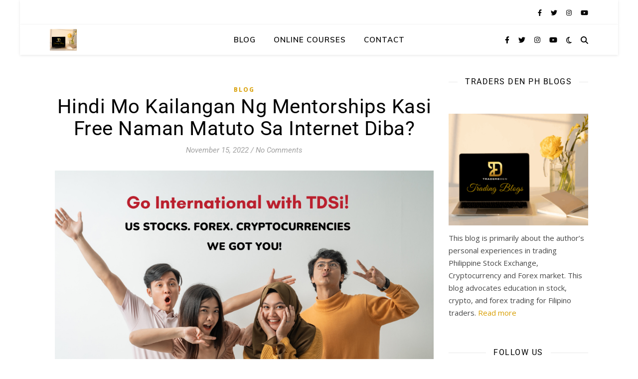

--- FILE ---
content_type: text/html; charset=UTF-8
request_url: https://blogs.tradersdenph.com/hindi-mo-kailangan-ng-mentorships-kasi-free-naman-matuto-sa-internet-diba/
body_size: 17735
content:
<!DOCTYPE html>
<html lang="en-US">
<head>
<meta charset="UTF-8">
<meta name="viewport" content="width=device-width, initial-scale=1.0, maximum-scale=1.0, user-scalable=no" />
<title>Hindi Mo Kailangan Ng Mentorships Kasi Free Naman Matuto Sa Internet Diba? &#8211; Traders Den PH Blog</title>
<meta name='robots' content='max-image-preview:large' />
<link rel='dns-prefetch' href='//fonts.googleapis.com' />
<link rel="alternate" type="application/rss+xml" title="Traders Den PH Blog &raquo; Feed" href="https://blogs.tradersdenph.com/feed/" />
<link rel="alternate" type="application/rss+xml" title="Traders Den PH Blog &raquo; Comments Feed" href="https://blogs.tradersdenph.com/comments/feed/" />
<link rel="alternate" type="application/rss+xml" title="Traders Den PH Blog &raquo; Hindi Mo Kailangan Ng Mentorships Kasi Free Naman Matuto Sa Internet Diba? Comments Feed" href="https://blogs.tradersdenph.com/hindi-mo-kailangan-ng-mentorships-kasi-free-naman-matuto-sa-internet-diba/feed/" />
<link rel="alternate" title="oEmbed (JSON)" type="application/json+oembed" href="https://blogs.tradersdenph.com/wp-json/oembed/1.0/embed?url=https%3A%2F%2Fblogs.tradersdenph.com%2Fhindi-mo-kailangan-ng-mentorships-kasi-free-naman-matuto-sa-internet-diba%2F" />
<link rel="alternate" title="oEmbed (XML)" type="text/xml+oembed" href="https://blogs.tradersdenph.com/wp-json/oembed/1.0/embed?url=https%3A%2F%2Fblogs.tradersdenph.com%2Fhindi-mo-kailangan-ng-mentorships-kasi-free-naman-matuto-sa-internet-diba%2F&#038;format=xml" />
<style id='wp-img-auto-sizes-contain-inline-css' type='text/css'>
img:is([sizes=auto i],[sizes^="auto," i]){contain-intrinsic-size:3000px 1500px}
/*# sourceURL=wp-img-auto-sizes-contain-inline-css */
</style>
<style id='classic-theme-styles-inline-css' type='text/css'>
/*! This file is auto-generated */
.wp-block-button__link{color:#fff;background-color:#32373c;border-radius:9999px;box-shadow:none;text-decoration:none;padding:calc(.667em + 2px) calc(1.333em + 2px);font-size:1.125em}.wp-block-file__button{background:#32373c;color:#fff;text-decoration:none}
/*# sourceURL=/wp-includes/css/classic-themes.min.css */
</style>
<!-- <link rel='stylesheet' id='ashe-style-css' href='https://blogs.tradersdenph.com/wp-content/themes/ashe-pro-premium/style.css?ver=3.5.9' type='text/css' media='all' /> -->
<!-- <link rel='stylesheet' id='ashe-responsive-css' href='https://blogs.tradersdenph.com/wp-content/themes/ashe-pro-premium/assets/css/responsive.css?ver=3.5.9' type='text/css' media='all' /> -->
<!-- <link rel='stylesheet' id='fontello-css' href='https://blogs.tradersdenph.com/wp-content/themes/ashe-pro-premium/assets/css/fontello.css?ver=3.5.4' type='text/css' media='all' /> -->
<!-- <link rel='stylesheet' id='slick-css' href='https://blogs.tradersdenph.com/wp-content/themes/ashe-pro-premium/assets/css/slick.css?ver=6.9' type='text/css' media='all' /> -->
<!-- <link rel='stylesheet' id='scrollbar-css' href='https://blogs.tradersdenph.com/wp-content/themes/ashe-pro-premium/assets/css/perfect-scrollbar.css?ver=6.9' type='text/css' media='all' /> -->
<link rel="stylesheet" type="text/css" href="//blogs.tradersdenph.com/wp-content/cache/wpfc-minified/6mqugm21/413u0.css" media="all"/>
<link rel='stylesheet' id='ashe_enqueue_Roboto-css' href='https://fonts.googleapis.com/css?family=Roboto%3A100%2C200%2C300%2C400%2C500%2C600%2C700%2C800%2C900&#038;ver=1.0.0' type='text/css' media='all' />
<link rel='stylesheet' id='ashe_enqueue_Muli-css' href='https://fonts.googleapis.com/css?family=Muli%3A100%2C200%2C300%2C400%2C500%2C600%2C700%2C800%2C900&#038;ver=1.0.0' type='text/css' media='all' />
<link rel='stylesheet' id='ashe_enqueue_Open_Sans-css' href='https://fonts.googleapis.com/css?family=Open+Sans%3A100%2C200%2C300%2C400%2C500%2C600%2C700%2C800%2C900&#038;ver=1.0.0' type='text/css' media='all' />
<!-- <link rel='stylesheet' id='jquery-lazyloadxt-spinner-css-css' href='//blogs.tradersdenph.com/wp-content/plugins/a3-lazy-load/assets/css/jquery.lazyloadxt.spinner.css?ver=6.9' type='text/css' media='all' /> -->
<!-- <link rel='stylesheet' id='elementor-frontend-css' href='https://blogs.tradersdenph.com/wp-content/plugins/elementor/assets/css/frontend.min.css?ver=3.33.2' type='text/css' media='all' /> -->
<link rel="stylesheet" type="text/css" href="//blogs.tradersdenph.com/wp-content/cache/wpfc-minified/mbv82kiu/43jgu.css" media="all"/>
<link rel='stylesheet' id='elementor-post-72-css' href='https://blogs.tradersdenph.com/wp-content/uploads/elementor/css/post-72.css?ver=1766349792' type='text/css' media='all' />
<!-- <link rel='stylesheet' id='widget-image-css' href='https://blogs.tradersdenph.com/wp-content/plugins/elementor/assets/css/widget-image.min.css?ver=3.33.2' type='text/css' media='all' /> -->
<!-- <link rel='stylesheet' id='widget-video-css' href='https://blogs.tradersdenph.com/wp-content/plugins/elementor/assets/css/widget-video.min.css?ver=3.33.2' type='text/css' media='all' /> -->
<link rel="stylesheet" type="text/css" href="//blogs.tradersdenph.com/wp-content/cache/wpfc-minified/kc5kzhix/414pk.css" media="all"/>
<link rel='stylesheet' id='elementor-post-22411-css' href='https://blogs.tradersdenph.com/wp-content/uploads/elementor/css/post-22411.css?ver=1766388566' type='text/css' media='all' />
<!-- <link rel='stylesheet' id='elementor-gf-local-roboto-css' href='https://blogs.tradersdenph.com/wp-content/uploads/elementor/google-fonts/css/roboto.css?ver=1742238192' type='text/css' media='all' /> -->
<!-- <link rel='stylesheet' id='elementor-gf-local-robotoslab-css' href='https://blogs.tradersdenph.com/wp-content/uploads/elementor/google-fonts/css/robotoslab.css?ver=1742238196' type='text/css' media='all' /> -->
<link rel="stylesheet" type="text/css" href="//blogs.tradersdenph.com/wp-content/cache/wpfc-minified/kcvytx7c/4i9gt.css" media="all"/>
<script src='//blogs.tradersdenph.com/wp-content/cache/wpfc-minified/6j9xvz14/413u0.js' type="text/javascript"></script>
<!-- <script type="text/javascript" src="https://blogs.tradersdenph.com/wp-includes/js/jquery/jquery.min.js?ver=3.7.1" id="jquery-core-js"></script> -->
<!-- <script type="text/javascript" src="https://blogs.tradersdenph.com/wp-includes/js/jquery/jquery-migrate.min.js?ver=3.4.1" id="jquery-migrate-js"></script> -->
<link rel="https://api.w.org/" href="https://blogs.tradersdenph.com/wp-json/" /><link rel="alternate" title="JSON" type="application/json" href="https://blogs.tradersdenph.com/wp-json/wp/v2/posts/22411" /><link rel="EditURI" type="application/rsd+xml" title="RSD" href="https://blogs.tradersdenph.com/xmlrpc.php?rsd" />
<meta name="generator" content="WordPress 6.9" />
<link rel="canonical" href="https://blogs.tradersdenph.com/hindi-mo-kailangan-ng-mentorships-kasi-free-naman-matuto-sa-internet-diba/" />
<link rel='shortlink' href='https://blogs.tradersdenph.com/?p=22411' />
<meta property="og:image" content=""/><meta property="og:title" content="Hindi Mo Kailangan Ng Mentorships Kasi Free Naman Matuto Sa Internet Diba?"/><meta property="og:description" content="When traders say na free naman lahat aralin sa google at internet ay we agree 1,000 percent. We ourselves have given a LOT of free stuffs mula sa ideas, strategies at learnings. One thing I have learned through the years ay yung kinaiba ng “mentored” ka doon sa hindi. Yes, some of the learnings are&hellip;" /><meta property="og:url" content="https://blogs.tradersdenph.com/hindi-mo-kailangan-ng-mentorships-kasi-free-naman-matuto-sa-internet-diba/"/><meta property="og:type" content="website"><meta property="og:locale" content="en_us" /><meta property="og:site_name" content="Traders Den PH Blog"/><style id="ashe_dynamic_css">#top-bar,#top-menu .sub-menu {background-color: #ffffff;}#top-bar a {color: #000000;}#top-menu .sub-menu,#top-menu .sub-menu a {border-color: rgba(0,0,0, 0.05);}#top-bar a:hover,#top-bar li.current-menu-item > a,#top-bar li.current-menu-ancestor > a,#top-bar .sub-menu li.current-menu-item > a,#top-bar .sub-menu li.current-menu-ancestor> a {color: #d8a600;}.header-logo a,.site-description {color: #111;}.entry-header {background-color: #ffffff;}#main-nav,#main-menu .sub-menu,#main-nav #s {background-color: #ffffff;}#main-nav a,#main-nav .svg-inline--fa,#main-nav #s,.instagram-title h2 {color: #000000;}.main-nav-sidebar span,.mobile-menu-btn span {background-color: #000000;}#main-nav {box-shadow: 0px 1px 5px rgba(0,0,0, 0.1);}#main-menu .sub-menu,#main-menu .sub-menu a {border-color: rgba(0,0,0, 0.05);}#main-nav #s::-webkit-input-placeholder { /* Chrome/Opera/Safari */color: rgba(0,0,0, 0.7);}#main-nav #s::-moz-placeholder { /* Firefox 19+ */color: rgba(0,0,0, 0.7);}#main-nav #s:-ms-input-placeholder { /* IE 10+ */color: rgba(0,0,0, 0.7);}#main-nav #s:-moz-placeholder { /* Firefox 18- */color: rgba(0,0,0, 0.7);}#main-nav a:hover,#main-nav .svg-inline--fa:hover,#main-nav li.current-menu-item > a,#main-nav li.current-menu-ancestor > a,#main-nav .sub-menu li.current-menu-item > a,#main-nav .sub-menu li.current-menu-ancestor> a {color: #bf9900;}.main-nav-sidebar:hover span,.mobile-menu-btn:hover span {background-color: #bf9900;}/* Background */.sidebar-alt,.main-content,.featured-slider-area,#featured-links,.page-content select,.page-content input,.page-content textarea {background-color: #ffffff;}.page-content #featured-links h6,.instagram-title h2 {background-color: rgba(255,255,255, 0.85);}.ashe_promo_box_widget h6 {background-color: #ffffff;}.ashe_promo_box_widget .promo-box:after{border-color: #ffffff;}/* Text */.page-content,.page-content select,.page-content input,.page-content textarea,.page-content .post-author a,.page-content .ashe-widget a,.page-content .comment-author,.page-content #featured-links h6,.ashe_promo_box_widget h6 {color: #464646;}/* Title */.page-content h1,.page-content h2,.page-content h3,.page-content h4,.page-content h5,.page-content h6,.page-content .post-title a,.page-content .author-description h4 a,.page-content .related-posts h4 a,.page-content .blog-pagination .previous-page a,.page-content .blog-pagination .next-page a,blockquote,.page-content .post-share a {color: #030303;}.sidebar-alt-close-btn span {background-color: #030303;}.page-content .post-title a:hover {color: rgba(3,3,3, 0.75);}/* Meta */.page-content .post-date,.page-content .post-comments,.page-content .meta-sep,.page-content .post-author,.page-content [data-layout*="list"] .post-author a,.page-content .related-post-date,.page-content .comment-meta a,.page-content .author-share a,.page-content .post-tags a,.page-content .tagcloud a,.widget_categories li,.widget_archive li,.ashe-subscribe-text p,.rpwwt-post-author,.rpwwt-post-categories,.rpwwt-post-date,.rpwwt-post-comments-number {color: #a1a1a1;}.page-content input::-webkit-input-placeholder { /* Chrome/Opera/Safari */color: #a1a1a1;}.page-content input::-moz-placeholder { /* Firefox 19+ */color: #a1a1a1;}.page-content input:-ms-input-placeholder { /* IE 10+ */color: #a1a1a1;}.page-content input:-moz-placeholder { /* Firefox 18- */color: #a1a1a1;}/* Accent */.page-content a,.post-categories,#page-wrap .ashe-widget.widget_text a,#page-wrap .ashe-widget.ashe_author_widget a {color: #d89e00;}/* Disable TMP.page-content .elementor a,.page-content .elementor a:hover {color: inherit;}*/.ps-container > .ps-scrollbar-y-rail > .ps-scrollbar-y {background: #d89e00;}.page-content a:hover {color: rgba(216,158,0, 0.8);}blockquote {border-color: #d89e00;}.slide-caption {color: #ffffff;background: #d89e00;}/* Selection */::-moz-selection {color: #ffffff;background: #e8d37f;}::selection {color: #ffffff;background: #e8d37f;}.page-content .wprm-rating-star svg polygon {stroke: #d89e00;}.page-content .wprm-rating-star-full svg polygon,.page-content .wprm-comment-rating svg path,.page-content .comment-form-wprm-rating svg path{fill: #d89e00;}/* Border */.page-content .post-footer,[data-layout*="list"] .blog-grid > li,.page-content .author-description,.page-content .related-posts,.page-content .entry-comments,.page-content .ashe-widget li,.page-content #wp-calendar,.page-content #wp-calendar caption,.page-content #wp-calendar tbody td,.page-content .widget_nav_menu li a,.page-content .widget_pages li a,.page-content .tagcloud a,.page-content select,.page-content input,.page-content textarea,.widget-title h2:before,.widget-title h2:after,.post-tags a,.gallery-caption,.wp-caption-text,table tr,table th,table td,pre,.page-content .wprm-recipe-instruction {border-color: #e8e8e8;}.page-content .wprm-recipe {box-shadow: 0 0 3px 1px #e8e8e8;}hr {background-color: #e8e8e8;}.wprm-recipe-details-container,.wprm-recipe-notes-container p {background-color: rgba(232,232,232, 0.4);}/* Buttons */.widget_search .svg-fa-wrap,.widget_search #searchsubmit,.single-navigation i,.page-content input.submit,.page-content .blog-pagination.numeric a,.page-content .blog-pagination.load-more a,.page-content .mc4wp-form-fields input[type="submit"],.page-content .widget_wysija input[type="submit"],.page-content .post-password-form input[type="submit"],.page-content .wpcf7 [type="submit"],.page-content .wprm-recipe-print,.page-content .wprm-jump-to-recipe-shortcode,.page-content .wprm-print-recipe-shortcode {color: #0a0a0a;background-color: #ffffff;}.single-navigation i:hover,.page-content input.submit:hover,.ashe-boxed-style .page-content input.submit:hover,.page-content .blog-pagination.numeric a:hover,.ashe-boxed-style .page-content .blog-pagination.numeric a:hover,.page-content .blog-pagination.numeric span,.page-content .blog-pagination.load-more a:hover,.ashe-boxed-style .page-content .blog-pagination.load-more a:hover,.page-content .mc4wp-form-fields input[type="submit"]:hover,.page-content .widget_wysija input[type="submit"]:hover,.page-content .post-password-form input[type="submit"]:hover,.page-content .wpcf7 [type="submit"]:hover,.page-content .wprm-recipe-print:hover,.page-content .wprm-jump-to-recipe-shortcode:hover,.page-content .wprm-print-recipe-shortcode:hover {color: #0a0505;background-color: #dbb934;}/* Image Overlay */.image-overlay,#infscr-loading,.page-content h4.image-overlay,.image-overlay a,.post-slider .prev-arrow,.post-slider .next-arrow,.header-slider-prev-arrow,.header-slider-next-arrow,.page-content .image-overlay a,#featured-slider .slick-arrow,#featured-slider .slider-dots,.header-slider-dots {color: #ffffff;}.image-overlay,#infscr-loading,.page-content h4.image-overlay {background-color: rgba(73,73,73, 0.3);}/* Background */#page-footer,#page-footer select,#page-footer input,#page-footer textarea {background-color: #f6f6f6;}/* Text */#page-footer,#page-footer a,#page-footer select,#page-footer input,#page-footer textarea {color: #464646;}/* Title */#page-footer h1,#page-footer h2,#page-footer h3,#page-footer h4,#page-footer h5,#page-footer h6 {color: #111111;}/* Accent */#page-footer a:hover {color: #614e82;}/* Border */#page-footer a,#page-footer .ashe-widget li,#page-footer #wp-calendar,#page-footer #wp-calendar caption,#page-footer #wp-calendar th,#page-footer #wp-calendar td,#page-footer .widget_nav_menu li a,#page-footer select,#page-footer input,#page-footer textarea,#page-footer .widget-title h2:before,#page-footer .widget-title h2:after,.footer-widgets,.category-description,.tag-description {border-color: #e0dbdb;}#page-footer hr {background-color: #e0dbdb;}.ashe-preloader-wrap {background-color: #333333;}@media screen and ( max-width: 768px ) {.header-logo .site-title,.header-logo .logo-img {display: none;}.mobile-logo {display: table;}}@media screen and ( max-width: 768px ) {.mini-logo a {max-width: 50px !important;} }@media screen and ( max-width: 768px ) {.featured-slider-area {display: none;}}@media screen and ( max-width: 768px ) {#featured-links {display: none;}}@media screen and ( max-width: 640px ) {.related-posts {display: none;}}.header-logo a {font-family: 'Roboto';font-size: 120px;line-height: 120px;letter-spacing: -1px;font-weight: 700;}.site-description {font-family: 'Roboto';}.header-logo .site-description {font-size: 18px;}#top-menu li a {font-family: 'Muli';font-size: 13px;line-height: 50px;letter-spacing: 0.8px;font-weight: 600;}.top-bar-socials a {font-size: 13px;line-height: 50px;}#top-bar .mobile-menu-btn {line-height: 50px;}#top-menu .sub-menu > li > a {font-size: 11px;line-height: 3.7;letter-spacing: 0.8px;}@media screen and ( max-width: 979px ) {.top-bar-socials {float: none !important;}.top-bar-socials a {line-height: 40px !important;}}#main-menu li a,.mobile-menu-btn a {font-family: 'Muli';font-size: 15px;line-height: 60px;letter-spacing: 1px;font-weight: 600;}#mobile-menu li {font-family: 'Muli';font-size: 15px;line-height: 3.4;letter-spacing: 1px;font-weight: 600;}.main-nav-search,#main-nav #s,.dark-mode-switcher,.main-nav-socials-trigger {font-size: 15px;line-height: 60px;}#main-nav #s {line-height: 61px;}#main-menu li.menu-item-has-children>a:after {font-size: 15px;}#main-nav {min-height:60px;}.main-nav-sidebar,.mini-logo {height:60px;}#main-menu .sub-menu > li > a,#mobile-menu .sub-menu > li {font-size: 12px;line-height: 3.8;letter-spacing: 0.8px;}.mobile-menu-btn {font-size: 18px;line-height: 60px;}.main-nav-socials a {font-size: 14px;line-height: 60px;}#top-menu li a,#main-menu li a,#mobile-menu li,.mobile-menu-btn a {text-transform: uppercase;}.post-meta,#wp-calendar thead th,#wp-calendar caption,h1,h2,h3,h4,h5,h6,blockquote p,#reply-title,#reply-title a {font-family: 'Roboto';}/* font size 40px */h1 {font-size: 40px;}/* font size 36px */h2 {font-size: 36px;}/* font size 30px */h3 {font-size: 30px;}/* font size 24px */h4 {font-size: 24px;}/* font size 22px */h5,.page-content .wprm-recipe-name,.page-content .wprm-recipe-header {font-size: 22px;}/* font size 20px */h6 {font-size: 20px;}/* font size 19px */blockquote p {font-size: 19px;}/* font size 18px */.related-posts h4 a {font-size: 18px;}/* font size 16px */.author-description h4,.category-description h4,.tag-description h4,#reply-title,#reply-title a,.comment-title,.widget-title h2,.ashe_author_widget h3 {font-size: 16px;}.post-title,.page-title {line-height: 44px;}/* letter spacing 0.5px */.slider-title,.post-title,.page-title,.related-posts h4 a {letter-spacing: 0.5px;}/* letter spacing 1.5px */.widget-title h2,.author-description h4,.category-description h4,.tag-description h4,.comment-title,#reply-title,#reply-title a,.ashe_author_widget h3 {letter-spacing: 1.5px;}/* letter spacing 2px */.related-posts h3 {letter-spacing: 2px;}/* font weight */h1,h2,h3,h4,h5,h6 {font-weight: 400;}h1,h2,h3,h4,h5,h6 {font-style: normal;}h1,h2,h3,h4,h5,h6 {text-transform: none;}body,.page-404 h2,#featured-links h6,.ashe_promo_box_widget h6,.comment-author,.related-posts h3,.instagram-title h2,input,textarea,select,.no-result-found h1,.ashe-subscribe-text h4,.widget_wysija_cont .updated,.widget_wysija_cont .error,.widget_wysija_cont .xdetailed-errors {font-family: 'Open Sans';}body,.page-404 h2,.no-result-found h1 {font-weight: 400;}body,.comment-author {font-size: 15px;}body p,.post-content,.post-content li,.comment-text li {line-height: 25px;}/* letter spacing 0 */body p,.post-content,.comment-author,.widget_recent_comments li,.widget_meta li,.widget_recent_comments li,.widget_pages > ul > li,.widget_archive li,.widget_categories > ul > li,.widget_recent_entries ul li,.widget_nav_menu li,.related-post-date,.post-media .image-overlay a,.post-meta,.rpwwt-post-title {letter-spacing: 0px;}/* letter spacing 0.5 + */.post-author,.post-media .image-overlay span,blockquote p {letter-spacing: 0.5px;}/* letter spacing 1 + */#main-nav #searchform input,#featured-links h6,.ashe_promo_box_widget h6,.instagram-title h2,.ashe-subscribe-text h4,.page-404 p,#wp-calendar caption {letter-spacing: 1px;}/* letter spacing 2 + */.comments-area #submit,.tagcloud a,.mc4wp-form-fields input[type='submit'],.widget_wysija input[type='submit'],.slider-read-more a,.post-categories a,.read-more a,.no-result-found h1,.blog-pagination a,.blog-pagination span {letter-spacing: 2px;}/* font size 18px */.post-media .image-overlay p,.post-media .image-overlay a {font-size: 18px;}/* font size 16px */.ashe_social_widget .social-icons a {font-size: 16px;}/* font size 14px */.post-author,.post-share,.related-posts h3,input,textarea,select,.comment-reply-link,.wp-caption-text,.author-share a,#featured-links h6,.ashe_promo_box_widget h6,#wp-calendar,.instagram-title h2 {font-size: 14px;}/* font size 13px */.slider-categories,.slider-read-more a,.read-more a,.blog-pagination a,.blog-pagination span,.footer-socials a,.rpwwt-post-author,.rpwwt-post-categories,.rpwwt-post-date,.rpwwt-post-comments-number,.copyright-info,.footer-menu-container {font-size: 13px;}/* font size 12px */.post-categories a,.post-tags a,.widget_recent_entries ul li span,#wp-calendar caption,#wp-calendar tfoot #prev a,#wp-calendar tfoot #next a {font-size: 12px;}/* font size 11px */.related-post-date,.comment-meta,.tagcloud a {font-size: 11px !important;}.boxed-wrapper {max-width: 1200px;}.sidebar-alt {max-width: 350px;left: -350px; padding: 85px 35px 0px;}.sidebar-left,.sidebar-right {width: 300px;}[data-layout*="rsidebar"] .main-container,[data-layout*="lsidebar"] .main-container {float: left;width: calc(100% - 300px);width: -webkit-calc(100% - 300px);}[data-layout*="lrsidebar"] .main-container {width: calc(100% - 600px);width: -webkit-calc(100% - 600px);}[data-layout*="fullwidth"] .main-container {width: 100%;}#top-bar > div,#main-nav > div,#featured-links,.main-content,.page-footer-inner,.featured-slider-area.boxed-wrapper {padding-left: 60px;padding-right: 60px;}@media screen and ( max-width: 1050px ) {.sidebar-left,.sidebar-right {width: 100% !important;padding: 0 !important;}.sidebar-left-wrap,.sidebar-right-wrap,.footer-widgets .ashe-widget {float: none !important;width: 65% !important;margin-left: auto !important;margin-right: auto !important;}.main-container {width: 100% !important;}}@media screen and ( min-width: 640px ) and ( max-width: 980px ) {.blog-grid > li {width: calc((100% - 20px ) / 2) !important;width: -webkit-calc((100% - 20px ) / 2) !important;margin-right: 20px !important;}.blog-grid > li:nth-of-type(2n+2) {margin-right: 0 !important;}}@media screen and ( max-width: 640px ) {.blog-grid > li {width: 100% !important;margin-right: 0 !important;margin-left: 0 !important;}}.ashe-instagram-widget #sb_instagram {max-width: none !important;}.ashe-instagram-widget #sbi_images {display: -webkit-box;display: -ms-flexbox;display: flex;}.ashe-instagram-widget #sbi_images .sbi_photo {height: auto !important;}.ashe-instagram-widget #sbi_images .sbi_photo img {display: block !important;}.ashe-widget #sbi_images .sbi_photo {/*height: auto !important;*/}.ashe-widget #sbi_images .sbi_photo img {display: block !important;}#top-menu {float: left;}.top-bar-socials {float: right;}.entry-header:not(.html-image) {height: 330px;background-size: cover;}.entry-header-slider div {height: 330px;}.entry-header:not(.html-image) {background-position: center center;}.entry-header:not(.html-image) {background-color: transparent !important;}.header-logo {padding-top: 60px;}.logo-img {max-width: 160px;}.mini-logo a {max-width: 54px;}#main-nav {text-align: center;}.main-nav-icons.main-nav-socials-mobile {left: 60px;}.main-nav-socials-trigger {position: absolute;top: 0px;left: 60px;}.main-nav-sidebar + .main-nav-socials-trigger {left: 90px;}.mini-logo + .main-nav-socials-trigger {right: 90px;left: auto;}.main-nav-sidebar {position: absolute;top: 0px;left: 60px;z-index: 1;}.main-nav-icons {position: absolute;top: 0px;right: 60px;z-index: 2;}.mini-logo {position: absolute;left: auto;top: 0;}.main-nav-sidebar ~ .mini-logo {margin-left: 30px;}#featured-slider .slick-slide {margin-left: 5px;}#featured-slider .slick-list {margin-left: -5px;}#featured-slider.boxed-wrapper .prev-arrow {left: 0 !important;}#featured-slider.boxed-wrapper .next-arrow {right: 0 !important;}#featured-links .featured-link {margin-top: 20px;}#featured-links .featured-link {margin-right: 20px;}#featured-links .featured-link:nth-of-type(3n) {margin-right: 0;}#featured-links .featured-link {width: calc( (100% - 40px) / 3 - 1px);width: -webkit-calc( (100% - 40px) / 3 - 1px);}.featured-link:nth-child(4) .cv-inner {display: none;}.featured-link:nth-child(5) .cv-inner {display: none;}.featured-link:nth-child(6) .cv-inner {display: none;}.blog-grid > li,.main-container .featured-slider-area {margin-bottom: 5px;}[data-layout*="col2"] .blog-grid > li,[data-layout*="col3"] .blog-grid > li,[data-layout*="col4"] .blog-grid > li {display: inline-block;vertical-align: top;margin-right: 20px;}[data-layout*="col2"] .blog-grid > li:nth-of-type(2n+2),[data-layout*="col3"] .blog-grid > li:nth-of-type(3n+3),[data-layout*="col4"] .blog-grid > li:nth-of-type(4n+4) {margin-right: 0;}[data-layout*="col1"] .blog-grid > li {width: 100%;}[data-layout*="col2"] .blog-grid > li {width: calc((100% - 20px ) / 2 - 1px);width: -webkit-calc((100% - 20px ) / 2 - 1px);}[data-layout*="col3"] .blog-grid > li {width: calc((100% - 2 * 20px ) / 3 - 2px);width: -webkit-calc((100% - 2 * 20px ) / 3 - 2px);}[data-layout*="col4"] .blog-grid > li {width: calc((100% - 3 * 20px ) / 4 - 1px);width: -webkit-calc((100% - 3 * 20px ) / 4 - 1px);}[data-layout*="rsidebar"] .sidebar-right {padding-left: 20px;}[data-layout*="lsidebar"] .sidebar-left {padding-right: 20px;}[data-layout*="lrsidebar"] .sidebar-right {padding-left: 20px;}[data-layout*="lrsidebar"] .sidebar-left {padding-right: 20px;}.blog-grid .post-header,.blog-grid .read-more,[data-layout*="list"] .post-share {text-align: center;}p.has-drop-cap:not(:focus)::first-letter {float: left;margin: 0px 12px 0 0;font-family: 'Roboto';font-size: 80px;line-height: 65px;text-align: center;text-transform: uppercase;color: #030303;}@-moz-document url-prefix() {p.has-drop-cap:not(:focus)::first-letter {margin-top: 10px !important;}}.home .post-content > p:first-of-type:first-letter,.blog .post-content > p:first-of-type:first-letter,.archive .post-content > p:first-of-type:first-letter {float: left;margin: 0px 12px 0 0;font-family: 'Roboto';font-size: 80px;line-height: 65px;text-align: center;text-transform: uppercase;color: #030303;}@-moz-document url-prefix() {.home .post-content > p:first-of-type:first-letter,.blog .post-content > p:first-of-type:first-letter,.archive .post-content > p:first-of-type:first-letter {margin-top: 10px !important;}}[data-dropcaps*='yes'] .post-content > p:first-of-type:first-letter {float: left;margin: 0px 12px 0 0;font-family: 'Roboto';font-size: 80px;line-height: 65px;text-align: center;text-transform: uppercase;color: #030303;}@-moz-document url-prefix() {[data-dropcaps*='yes'] .post-content > p:first-of-type:first-letter {margin-top: 10px !important;}}.read-more {display: none;}.footer-widgets > .ashe-widget {width: 22%;margin-right: 4%;}.footer-widgets > .ashe-widget:nth-child(4n+4) {margin-right: 0;}.footer-widgets > .ashe-widget:nth-child(4n+5) {clear: both;}.footer-copyright {text-align: center;}.footer-socials {margin-top: 12px;}.footer-menu-container,.copyright-info,.footer-menu-container:after,#footer-menu{display: inline-block;} #footer-menu > li {margin-left: 5px;}.footer-menu-container:after {float: left;margin-left: 1px;}.cssload-container{width:100%;height:36px;text-align:center}.cssload-speeding-wheel{width:36px;height:36px;margin:0 auto;border:2px solid #ffffff;border-radius:50%;border-left-color:transparent;border-right-color:transparent;animation:cssload-spin 575ms infinite linear;-o-animation:cssload-spin 575ms infinite linear;-ms-animation:cssload-spin 575ms infinite linear;-webkit-animation:cssload-spin 575ms infinite linear;-moz-animation:cssload-spin 575ms infinite linear}@keyframes cssload-spin{100%{transform:rotate(360deg);transform:rotate(360deg)}}@-o-keyframes cssload-spin{100%{-o-transform:rotate(360deg);transform:rotate(360deg)}}@-ms-keyframes cssload-spin{100%{-ms-transform:rotate(360deg);transform:rotate(360deg)}}@-webkit-keyframes cssload-spin{100%{-webkit-transform:rotate(360deg);transform:rotate(360deg)}}@-moz-keyframes cssload-spin{100%{-moz-transform:rotate(360deg);transform:rotate(360deg)}}</style><meta name="generator" content="Elementor 3.33.2; features: e_font_icon_svg, additional_custom_breakpoints; settings: css_print_method-external, google_font-enabled, font_display-swap">
<style>
.e-con.e-parent:nth-of-type(n+4):not(.e-lazyloaded):not(.e-no-lazyload),
.e-con.e-parent:nth-of-type(n+4):not(.e-lazyloaded):not(.e-no-lazyload) * {
background-image: none !important;
}
@media screen and (max-height: 1024px) {
.e-con.e-parent:nth-of-type(n+3):not(.e-lazyloaded):not(.e-no-lazyload),
.e-con.e-parent:nth-of-type(n+3):not(.e-lazyloaded):not(.e-no-lazyload) * {
background-image: none !important;
}
}
@media screen and (max-height: 640px) {
.e-con.e-parent:nth-of-type(n+2):not(.e-lazyloaded):not(.e-no-lazyload),
.e-con.e-parent:nth-of-type(n+2):not(.e-lazyloaded):not(.e-no-lazyload) * {
background-image: none !important;
}
}
</style>
<style type="text/css" id="custom-background-css">
body.custom-background { background-color: #ffffff; }
</style>
<link rel="icon" href="https://blogs.tradersdenph.com/wp-content/uploads/2023/06/cropped-TD-sqr-Blk-1-32x32.jpg" sizes="32x32" />
<link rel="icon" href="https://blogs.tradersdenph.com/wp-content/uploads/2023/06/cropped-TD-sqr-Blk-1-192x192.jpg" sizes="192x192" />
<link rel="apple-touch-icon" href="https://blogs.tradersdenph.com/wp-content/uploads/2023/06/cropped-TD-sqr-Blk-1-180x180.jpg" />
<meta name="msapplication-TileImage" content="https://blogs.tradersdenph.com/wp-content/uploads/2023/06/cropped-TD-sqr-Blk-1-270x270.jpg" />
<style type="text/css" id="wp-custom-css">
@media screen and (max-width: 979px) {
.sidebar-left, .sidebar-left-wrap {
display: none !important;
}
}
#recent-posts-4 {
text-align: center; 
}
#pages-7 {
text-align: center; 
}
div.wpforms-container-full {
border: 2px solid #eeeeee;
padding: 15px 20px;
}
</style>
<style id='global-styles-inline-css' type='text/css'>
:root{--wp--preset--aspect-ratio--square: 1;--wp--preset--aspect-ratio--4-3: 4/3;--wp--preset--aspect-ratio--3-4: 3/4;--wp--preset--aspect-ratio--3-2: 3/2;--wp--preset--aspect-ratio--2-3: 2/3;--wp--preset--aspect-ratio--16-9: 16/9;--wp--preset--aspect-ratio--9-16: 9/16;--wp--preset--color--black: #000000;--wp--preset--color--cyan-bluish-gray: #abb8c3;--wp--preset--color--white: #ffffff;--wp--preset--color--pale-pink: #f78da7;--wp--preset--color--vivid-red: #cf2e2e;--wp--preset--color--luminous-vivid-orange: #ff6900;--wp--preset--color--luminous-vivid-amber: #fcb900;--wp--preset--color--light-green-cyan: #7bdcb5;--wp--preset--color--vivid-green-cyan: #00d084;--wp--preset--color--pale-cyan-blue: #8ed1fc;--wp--preset--color--vivid-cyan-blue: #0693e3;--wp--preset--color--vivid-purple: #9b51e0;--wp--preset--gradient--vivid-cyan-blue-to-vivid-purple: linear-gradient(135deg,rgb(6,147,227) 0%,rgb(155,81,224) 100%);--wp--preset--gradient--light-green-cyan-to-vivid-green-cyan: linear-gradient(135deg,rgb(122,220,180) 0%,rgb(0,208,130) 100%);--wp--preset--gradient--luminous-vivid-amber-to-luminous-vivid-orange: linear-gradient(135deg,rgb(252,185,0) 0%,rgb(255,105,0) 100%);--wp--preset--gradient--luminous-vivid-orange-to-vivid-red: linear-gradient(135deg,rgb(255,105,0) 0%,rgb(207,46,46) 100%);--wp--preset--gradient--very-light-gray-to-cyan-bluish-gray: linear-gradient(135deg,rgb(238,238,238) 0%,rgb(169,184,195) 100%);--wp--preset--gradient--cool-to-warm-spectrum: linear-gradient(135deg,rgb(74,234,220) 0%,rgb(151,120,209) 20%,rgb(207,42,186) 40%,rgb(238,44,130) 60%,rgb(251,105,98) 80%,rgb(254,248,76) 100%);--wp--preset--gradient--blush-light-purple: linear-gradient(135deg,rgb(255,206,236) 0%,rgb(152,150,240) 100%);--wp--preset--gradient--blush-bordeaux: linear-gradient(135deg,rgb(254,205,165) 0%,rgb(254,45,45) 50%,rgb(107,0,62) 100%);--wp--preset--gradient--luminous-dusk: linear-gradient(135deg,rgb(255,203,112) 0%,rgb(199,81,192) 50%,rgb(65,88,208) 100%);--wp--preset--gradient--pale-ocean: linear-gradient(135deg,rgb(255,245,203) 0%,rgb(182,227,212) 50%,rgb(51,167,181) 100%);--wp--preset--gradient--electric-grass: linear-gradient(135deg,rgb(202,248,128) 0%,rgb(113,206,126) 100%);--wp--preset--gradient--midnight: linear-gradient(135deg,rgb(2,3,129) 0%,rgb(40,116,252) 100%);--wp--preset--font-size--small: 13px;--wp--preset--font-size--medium: 20px;--wp--preset--font-size--large: 36px;--wp--preset--font-size--x-large: 42px;--wp--preset--spacing--20: 0.44rem;--wp--preset--spacing--30: 0.67rem;--wp--preset--spacing--40: 1rem;--wp--preset--spacing--50: 1.5rem;--wp--preset--spacing--60: 2.25rem;--wp--preset--spacing--70: 3.38rem;--wp--preset--spacing--80: 5.06rem;--wp--preset--shadow--natural: 6px 6px 9px rgba(0, 0, 0, 0.2);--wp--preset--shadow--deep: 12px 12px 50px rgba(0, 0, 0, 0.4);--wp--preset--shadow--sharp: 6px 6px 0px rgba(0, 0, 0, 0.2);--wp--preset--shadow--outlined: 6px 6px 0px -3px rgb(255, 255, 255), 6px 6px rgb(0, 0, 0);--wp--preset--shadow--crisp: 6px 6px 0px rgb(0, 0, 0);}:where(.is-layout-flex){gap: 0.5em;}:where(.is-layout-grid){gap: 0.5em;}body .is-layout-flex{display: flex;}.is-layout-flex{flex-wrap: wrap;align-items: center;}.is-layout-flex > :is(*, div){margin: 0;}body .is-layout-grid{display: grid;}.is-layout-grid > :is(*, div){margin: 0;}:where(.wp-block-columns.is-layout-flex){gap: 2em;}:where(.wp-block-columns.is-layout-grid){gap: 2em;}:where(.wp-block-post-template.is-layout-flex){gap: 1.25em;}:where(.wp-block-post-template.is-layout-grid){gap: 1.25em;}.has-black-color{color: var(--wp--preset--color--black) !important;}.has-cyan-bluish-gray-color{color: var(--wp--preset--color--cyan-bluish-gray) !important;}.has-white-color{color: var(--wp--preset--color--white) !important;}.has-pale-pink-color{color: var(--wp--preset--color--pale-pink) !important;}.has-vivid-red-color{color: var(--wp--preset--color--vivid-red) !important;}.has-luminous-vivid-orange-color{color: var(--wp--preset--color--luminous-vivid-orange) !important;}.has-luminous-vivid-amber-color{color: var(--wp--preset--color--luminous-vivid-amber) !important;}.has-light-green-cyan-color{color: var(--wp--preset--color--light-green-cyan) !important;}.has-vivid-green-cyan-color{color: var(--wp--preset--color--vivid-green-cyan) !important;}.has-pale-cyan-blue-color{color: var(--wp--preset--color--pale-cyan-blue) !important;}.has-vivid-cyan-blue-color{color: var(--wp--preset--color--vivid-cyan-blue) !important;}.has-vivid-purple-color{color: var(--wp--preset--color--vivid-purple) !important;}.has-black-background-color{background-color: var(--wp--preset--color--black) !important;}.has-cyan-bluish-gray-background-color{background-color: var(--wp--preset--color--cyan-bluish-gray) !important;}.has-white-background-color{background-color: var(--wp--preset--color--white) !important;}.has-pale-pink-background-color{background-color: var(--wp--preset--color--pale-pink) !important;}.has-vivid-red-background-color{background-color: var(--wp--preset--color--vivid-red) !important;}.has-luminous-vivid-orange-background-color{background-color: var(--wp--preset--color--luminous-vivid-orange) !important;}.has-luminous-vivid-amber-background-color{background-color: var(--wp--preset--color--luminous-vivid-amber) !important;}.has-light-green-cyan-background-color{background-color: var(--wp--preset--color--light-green-cyan) !important;}.has-vivid-green-cyan-background-color{background-color: var(--wp--preset--color--vivid-green-cyan) !important;}.has-pale-cyan-blue-background-color{background-color: var(--wp--preset--color--pale-cyan-blue) !important;}.has-vivid-cyan-blue-background-color{background-color: var(--wp--preset--color--vivid-cyan-blue) !important;}.has-vivid-purple-background-color{background-color: var(--wp--preset--color--vivid-purple) !important;}.has-black-border-color{border-color: var(--wp--preset--color--black) !important;}.has-cyan-bluish-gray-border-color{border-color: var(--wp--preset--color--cyan-bluish-gray) !important;}.has-white-border-color{border-color: var(--wp--preset--color--white) !important;}.has-pale-pink-border-color{border-color: var(--wp--preset--color--pale-pink) !important;}.has-vivid-red-border-color{border-color: var(--wp--preset--color--vivid-red) !important;}.has-luminous-vivid-orange-border-color{border-color: var(--wp--preset--color--luminous-vivid-orange) !important;}.has-luminous-vivid-amber-border-color{border-color: var(--wp--preset--color--luminous-vivid-amber) !important;}.has-light-green-cyan-border-color{border-color: var(--wp--preset--color--light-green-cyan) !important;}.has-vivid-green-cyan-border-color{border-color: var(--wp--preset--color--vivid-green-cyan) !important;}.has-pale-cyan-blue-border-color{border-color: var(--wp--preset--color--pale-cyan-blue) !important;}.has-vivid-cyan-blue-border-color{border-color: var(--wp--preset--color--vivid-cyan-blue) !important;}.has-vivid-purple-border-color{border-color: var(--wp--preset--color--vivid-purple) !important;}.has-vivid-cyan-blue-to-vivid-purple-gradient-background{background: var(--wp--preset--gradient--vivid-cyan-blue-to-vivid-purple) !important;}.has-light-green-cyan-to-vivid-green-cyan-gradient-background{background: var(--wp--preset--gradient--light-green-cyan-to-vivid-green-cyan) !important;}.has-luminous-vivid-amber-to-luminous-vivid-orange-gradient-background{background: var(--wp--preset--gradient--luminous-vivid-amber-to-luminous-vivid-orange) !important;}.has-luminous-vivid-orange-to-vivid-red-gradient-background{background: var(--wp--preset--gradient--luminous-vivid-orange-to-vivid-red) !important;}.has-very-light-gray-to-cyan-bluish-gray-gradient-background{background: var(--wp--preset--gradient--very-light-gray-to-cyan-bluish-gray) !important;}.has-cool-to-warm-spectrum-gradient-background{background: var(--wp--preset--gradient--cool-to-warm-spectrum) !important;}.has-blush-light-purple-gradient-background{background: var(--wp--preset--gradient--blush-light-purple) !important;}.has-blush-bordeaux-gradient-background{background: var(--wp--preset--gradient--blush-bordeaux) !important;}.has-luminous-dusk-gradient-background{background: var(--wp--preset--gradient--luminous-dusk) !important;}.has-pale-ocean-gradient-background{background: var(--wp--preset--gradient--pale-ocean) !important;}.has-electric-grass-gradient-background{background: var(--wp--preset--gradient--electric-grass) !important;}.has-midnight-gradient-background{background: var(--wp--preset--gradient--midnight) !important;}.has-small-font-size{font-size: var(--wp--preset--font-size--small) !important;}.has-medium-font-size{font-size: var(--wp--preset--font-size--medium) !important;}.has-large-font-size{font-size: var(--wp--preset--font-size--large) !important;}.has-x-large-font-size{font-size: var(--wp--preset--font-size--x-large) !important;}
/*# sourceURL=global-styles-inline-css */
</style>
</head>
<body class="wp-singular post-template-default single single-post postid-22411 single-format-standard custom-background wp-embed-responsive wp-theme-ashe-pro-premium elementor-default elementor-kit-72 elementor-page elementor-page-22411">
<!-- Preloader -->
<!-- Page Wrapper -->
<div id="page-wrap">
<!-- Boxed Wrapper -->
<div id="page-header" class="boxed-wrapper">
<!-- Instagram Widget -->
<div id="top-bar" class="clear-fix">
<div >
<div class="top-bar-socials">
<a href="https://www.facebook.com/groups/504058690117433/" target="_blank" aria-label="facebook-f">
<i class="fab fa-facebook-f"></i>			</a>
<a href="https://twitter.com/traders_ph" target="_blank"  aria-label="twitter">
<i class="fab fa-twitter"></i>				</a>
<a href="https://www.instagram.com/tradersdenph/" target="_blank"  aria-label="instagram">
<i class="fab fa-instagram"></i>				</a>
<a href="https://www.youtube.com/channel/UCDzW-skAg-kJp8PvQtLtjRw" target="_blank"  aria-label="youtube">
<i class="fab fa-youtube"></i>				</a>
</div>
</div>
</div><!-- #top-bar -->
<div id="main-nav" class="clear-fix" data-fixed="1" data-close-on-click = "" data-mobile-fixed="1">
<div >
<!-- Alt Sidebar Icon -->
<!-- Mini Logo -->
<div class="mini-logo">
<a href="https://blogs.tradersdenph.com/" title="Traders Den PH Blog" >
<img src="https://blogs.tradersdenph.com/wp-content/uploads/2023/06/cropped-Blogs.png" width="809" height="647" alt="Traders Den PH Blog">
</a>
</div>
<!-- Social Trigger Icon -->
<div class="main-nav-socials-trigger">
<i class="fas fa-share-alt"></i>
<i class="fa-solid fa-xmark"></i>
</div>
<!-- Icons -->
<div class="main-nav-icons">
<div class="main-nav-socials">
<a href="https://www.facebook.com/groups/504058690117433/" target="_blank" aria-label="facebook-f">
<i class="fab fa-facebook-f"></i>			</a>
<a href="https://twitter.com/traders_ph" target="_blank"  aria-label="twitter">
<i class="fab fa-twitter"></i>				</a>
<a href="https://www.instagram.com/tradersdenph/" target="_blank"  aria-label="instagram">
<i class="fab fa-instagram"></i>				</a>
<a href="https://www.youtube.com/channel/UCDzW-skAg-kJp8PvQtLtjRw" target="_blank"  aria-label="youtube">
<i class="fab fa-youtube"></i>				</a>
</div>
<div class="dark-mode-switcher" aria-label="Dark Mode Switcher">
<i class="far fa-moon"></i>
</div>
<div class="main-nav-search" aria-label="Search">
<i class="fa-solid fa-magnifying-glass"></i>
<i class="fa-solid fa-xmark"></i>
<form role="search" method="get" id="searchform" class="clear-fix" action="https://blogs.tradersdenph.com/"><input type="search" name="s" id="s" placeholder="Search..." data-placeholder="Type &amp; hit Enter..." value="" /><span class="svg-fa-wrap"><i class="fa-solid fa-magnifying-glass"></i></span><input type="submit" id="searchsubmit" value="st" /></form>			</div>
</div>
<nav class="main-menu-container"><ul id="main-menu" class=""><li id="menu-item-30795" class="menu-item menu-item-type-custom menu-item-object-custom menu-item-home menu-item-30795"><a href="https://blogs.tradersdenph.com">Blog</a></li>
<li id="menu-item-29777" class="menu-item menu-item-type-custom menu-item-object-custom menu-item-29777"><a target="_blank" href="https://tradersdenph.com/">Online Courses</a></li>
<li id="menu-item-60" class="menu-item menu-item-type-post_type menu-item-object-page menu-item-60"><a href="https://blogs.tradersdenph.com/contact/">Contact</a></li>
</ul></nav>
<!-- Mobile Menu Button -->
<span class="mobile-menu-btn" aria-label="Mobile Menu">
<div>
<i class="fas fa-chevron-down"></i>			</div>
</span>
</div>
<nav class="mobile-menu-container"><ul id="mobile-menu" class=""><li class="menu-item menu-item-type-custom menu-item-object-custom menu-item-home menu-item-30795"><a href="https://blogs.tradersdenph.com">Blog</a></li>
<li class="menu-item menu-item-type-custom menu-item-object-custom menu-item-29777"><a target="_blank" href="https://tradersdenph.com/">Online Courses</a></li>
<li class="menu-item menu-item-type-post_type menu-item-object-page menu-item-60"><a href="https://blogs.tradersdenph.com/contact/">Contact</a></li>
</ul></nav>	
</div><!-- #main-nav -->
</div><!-- .boxed-wrapper -->
<!-- Page Content -->
<div class="page-content">
<div class="main-content clear-fix boxed-wrapper" data-layout="rsidebar" data-sidebar-sticky="1" data-sidebar-width="280">
<!-- Main Container -->
<div class="main-container">
<article id="post-22411" class="blog-post clear-fix post-22411 post type-post status-publish format-standard hentry category-blog">
<div class="post-media">
</div>
<header class="post-header">
<div class="post-categories"><a href="https://blogs.tradersdenph.com/category/blog/" rel="category tag">Blog</a> </div>
<h1 class="post-title">Hindi Mo Kailangan Ng Mentorships Kasi Free Naman Matuto Sa Internet Diba?</h1>
<div class="post-meta clear-fix">
<span class="post-date">November 15, 2022</span>
<span class="meta-sep">/</span>
<a href="https://blogs.tradersdenph.com/hindi-mo-kailangan-ng-mentorships-kasi-free-naman-matuto-sa-internet-diba/#respond" class="post-comments" >No Comments</a>		</div>
</header>
<div class="post-content">
<div data-elementor-type="wp-post" data-elementor-id="22411" class="elementor elementor-22411">
<section class="elementor-section elementor-top-section elementor-element elementor-element-61ac986 elementor-section-boxed elementor-section-height-default elementor-section-height-default" data-id="61ac986" data-element_type="section">
<div class="elementor-container elementor-column-gap-default">
<div class="elementor-column elementor-col-100 elementor-top-column elementor-element elementor-element-3fd8249" data-id="3fd8249" data-element_type="column">
<div class="elementor-widget-wrap elementor-element-populated">
<div class="elementor-element elementor-element-7e5f971 elementor-widget elementor-widget-image" data-id="7e5f971" data-element_type="widget" data-widget_type="image.default">
<img fetchpriority="high" decoding="async" width="940" height="788" src="//blogs.tradersdenph.com/wp-content/plugins/a3-lazy-load/assets/images/lazy_placeholder.gif" data-lazy-type="image" data-src="https://blogs.tradersdenph.com/wp-content/uploads/2022/11/8.png" class="lazy lazy-hidden attachment-large size-large wp-image-22409" alt="" srcset="" data-srcset="https://blogs.tradersdenph.com/wp-content/uploads/2022/11/8.png 940w, https://blogs.tradersdenph.com/wp-content/uploads/2022/11/8-300x251.png 300w, https://blogs.tradersdenph.com/wp-content/uploads/2022/11/8-768x644.png 768w" sizes="(max-width: 940px) 100vw, 940px" /><noscript><img fetchpriority="high" decoding="async" width="940" height="788" src="https://blogs.tradersdenph.com/wp-content/uploads/2022/11/8.png" class="attachment-large size-large wp-image-22409" alt="" srcset="https://blogs.tradersdenph.com/wp-content/uploads/2022/11/8.png 940w, https://blogs.tradersdenph.com/wp-content/uploads/2022/11/8-300x251.png 300w, https://blogs.tradersdenph.com/wp-content/uploads/2022/11/8-768x644.png 768w" sizes="(max-width: 940px) 100vw, 940px" /></noscript>															</div>
<div class="elementor-element elementor-element-786d4c0 elementor-widget elementor-widget-text-editor" data-id="786d4c0" data-element_type="widget" data-widget_type="text-editor.default">
<p>When traders say na free naman lahat aralin sa google at internet ay we agree 1,000 percent.</p><p>We ourselves have given a LOT of free stuffs mula sa ideas, strategies at learnings.</p><p>One thing I have learned through the years ay yung kinaiba ng “mentored” ka doon sa hindi.</p><p>Yes, some of the learnings are free sa internet gaya ng RSI at MACD.</p><p>Mentorship is not about learning RSI and MACD.</p><p>I came to this realization later than everyone else.</p><p>When you look at trading, ang unang iisipin mo ay its all about the technical stuff.</p><p>No one talks about the struggle.</p><p>What happens after mo magcut ng losses?</p><p>Ano nararamdaman mo? Who do you talk to about it?</p><p>Who will tell you what to do?</p><p>Alam mo ang definition ng RSI but paano mo ito iaapply?</p><p>If you bought a stock at RSI 30 and sold it at RSI 80, ano ang gagawin mo next once umakyat pa more ang stock na yun?</p><p>What if bumili ka sa RSi 30 at bumagsak ang stock sa RSI 20? Why does it happen? Kanino ka magtatanong?</p><p>Mentorship is more than just learning theories.</p><p>Its having someone to be there to guide you sa journey mo.</p><p>Someone na magdedicate ng time para imentor ka.</p><p>Someone to tell you when you are doing something na mali.</p><p>Someone to lift you up kapag bagsak ang feelings mo dahil sa result ng trades mo.</p><p>You can learn all those things by yourself but it will require you a lot of burned money to get those experience.</p><p>Para matuto ka na magcut ng losses ay kailangan mo munang maipit, masunog at mawipeout ng ilang beses para mainternalize ang importance ng pagcut ng losses.</p><p>Free matuto sa internet pero trading is not just about theory.</p><p>Ask any trader that have more than 5 years of experience and they will tell you na mas mahihirapan ka sa psychology, emotion at paghandle ng losses kesa matutunan ang Technical or fundamental Analysis.</p><p>If you are planning to trade crypto, forex or US stocks ay let us guide you.</p><p>Let us hold your hand as you venture into these amazing markets.</p><p>Come and join TDSi.</p>								</div>
</div>
</div>
</div>
</section>
<section class="elementor-section elementor-top-section elementor-element elementor-element-52e27f26 elementor-section-boxed elementor-section-height-default elementor-section-height-default" data-id="52e27f26" data-element_type="section">
<div class="elementor-container elementor-column-gap-default">
<div class="elementor-column elementor-col-100 elementor-top-column elementor-element elementor-element-76f667b" data-id="76f667b" data-element_type="column">
<div class="elementor-widget-wrap elementor-element-populated">
<div class="elementor-element elementor-element-ff9de7a elementor-button-info elementor-align-center elementor-widget elementor-widget-button" data-id="ff9de7a" data-element_type="widget" data-widget_type="button.default">
<a class="elementor-button elementor-button-link elementor-size-sm" href="https://bit.ly/3E0bA8v" target="_blank">
<span class="elementor-button-content-wrapper">
<span class="elementor-button-icon">
<svg aria-hidden="true" class="e-font-icon-svg e-far-hand-point-right" viewBox="0 0 512 512" xmlns="http://www.w3.org/2000/svg"><path d="M428.8 137.6h-86.177a115.52 115.52 0 0 0 2.176-22.4c0-47.914-35.072-83.2-92-83.2-45.314 0-57.002 48.537-75.707 78.784-7.735 12.413-16.994 23.317-25.851 33.253l-.131.146-.129.148C135.662 161.807 127.764 168 120.8 168h-2.679c-5.747-4.952-13.536-8-22.12-8H32c-17.673 0-32 12.894-32 28.8v230.4C0 435.106 14.327 448 32 448h64c8.584 0 16.373-3.048 22.12-8h2.679c28.688 0 67.137 40 127.2 40h21.299c62.542 0 98.8-38.658 99.94-91.145 12.482-17.813 18.491-40.785 15.985-62.791A93.148 93.148 0 0 0 393.152 304H428.8c45.435 0 83.2-37.584 83.2-83.2 0-45.099-38.101-83.2-83.2-83.2zm0 118.4h-91.026c12.837 14.669 14.415 42.825-4.95 61.05 11.227 19.646 1.687 45.624-12.925 53.625 6.524 39.128-10.076 61.325-50.6 61.325H248c-45.491 0-77.21-35.913-120-39.676V215.571c25.239-2.964 42.966-21.222 59.075-39.596 11.275-12.65 21.725-25.3 30.799-39.875C232.355 112.712 244.006 80 252.8 80c23.375 0 44 8.8 44 35.2 0 35.2-26.4 53.075-26.4 70.4h158.4c18.425 0 35.2 16.5 35.2 35.2 0 18.975-16.225 35.2-35.2 35.2zM88 384c0 13.255-10.745 24-24 24s-24-10.745-24-24 10.745-24 24-24 24 10.745 24 24z"></path></svg>			</span>
<span class="elementor-button-text">JOIN TDS International Now!</span>
</span>
</a>
</div>
<div class="elementor-element elementor-element-4d1e6a80 elementor-widget elementor-widget-text-editor" data-id="4d1e6a80" data-element_type="widget" data-widget_type="text-editor.default">
<h3 style="text-align: center;"><span style="color: #ff0000;"><strong>SLOTS ARE LIMITED. FIRST COME, FIRST SERVED.</strong></span></h3>								</div>
<div class="elementor-element elementor-element-3c5d0ae elementor-widget elementor-widget-video" data-id="3c5d0ae" data-element_type="widget" data-settings="{&quot;youtube_url&quot;:&quot;https:\/\/youtu.be\/yOkoE_YBTl4&quot;,&quot;video_type&quot;:&quot;youtube&quot;,&quot;controls&quot;:&quot;yes&quot;}" data-widget_type="video.default">
<div class="elementor-wrapper elementor-open-inline">
<div class="elementor-video"></div>		</div>
</div>
</div>
</div>
</div>
</section>
</div>
</div>
<footer class="post-footer">
<span class="post-author">By&nbsp;<a href="https://blogs.tradersdenph.com/author/gandakoh1/" title="Posts by Traders Den PH" rel="author">Traders Den PH</a></span>
<div class="post-share">
<a class="facebook-share" target="_blank" href="https://www.facebook.com/sharer/sharer.php?u=https://blogs.tradersdenph.com/hindi-mo-kailangan-ng-mentorships-kasi-free-naman-matuto-sa-internet-diba/">
<i class="fab fa-facebook-f"></i>
</a>
<a class="twitter-share" target="_blank" href="https://twitter.com/intent/tweet?url=https://blogs.tradersdenph.com/hindi-mo-kailangan-ng-mentorships-kasi-free-naman-matuto-sa-internet-diba/">
<i class="fab fa-x-twitter"></i>
</a>
<a class="pinterest-share" target="_blank" href="https://pinterest.com/pin/create/button/?url=https://blogs.tradersdenph.com/hindi-mo-kailangan-ng-mentorships-kasi-free-naman-matuto-sa-internet-diba/&#038;media=&#038;description=Hindi%20Mo%20Kailangan%20Ng%20Mentorships%20Kasi%20Free%20Naman%20Matuto%20Sa%20Internet%20Diba?">
<i class="fab fa-pinterest"></i>
</a>
<a class="whatsapp-share" target="_blank" href="https://api.whatsapp.com/send?text=*Hindi%20Mo%20Kailangan%20Ng%20Mentorships%20Kasi%20Free%20Naman%20Matuto%20Sa%20Internet%20Diba?*nWhen%20traders%20say%20na%20free%20naman%20lahat%20aralin%20sa%20google%20at%20internet%20ay%20we%20agree%201,000%20percent.%20We%20ourselves%20have%20given%20a%20LOT%20of%20free%20stuffs%20mula%20sa%20ideas,%20strategies%20at%20learnings.%20One%20thing%20I%20have%20learned%20through%20the%20years%20ay%20yung%20kinaiba%20ng%20“mentored”%20ka%20doon%20sa%20hindi.%20Yes,%20some%20of%20the%20learnings%20are%20free%20sa%20internet%20gaya%20ng%20RSI%20at%20MACD.%20Mentorship%20is%20not%20about%20learning%20RSI%20and%20MACD.%20I%20came%20to%20this%20realization%20later%20than%20everyone%20else.%20When%20you%20look%20at%20trading,%20ang%20unang%20iisipin%20mo%20ay%20its%20all%20about%20the%20technical%20stuff.%20No%20one%20talks%20about%20the%20struggle.%20What%20happens%20after%20mo%20magcut%20ng%20losses?%20Ano%20nararamdaman%20mo?%20Who%20do%20you%20talk%20to%20about%20it?%20Who%20will%20tell%20you%20what%20to%20do?%20Alam%20mo%20ang%20definition%20ng%20RSI%20but%20paano%20mo%20ito%20iaapply?%20If%20you%20bought%20a%20stock%20at%20RSI%2030%20and%20sold%20it%20at%20RSI%2080,%20ano%20ang%20gagawin%20mo%20next%20once%20umakyat%20pa%20more%20ang%20stock%20na%20yun?%20What%20if%20bumili%20ka%20sa%20RSi%2030%20at%20bumagsak%20ang%20stock%20sa%20RSI%2020?%20Why%20does%20it%20happen?%20Kanino%20ka%20magtatanong?%20Mentorship%20is%20more%20than%20just%20learning%20theories.%20Its%20having%20someone%20to%20be%20there%20to%20guide%20you%20sa%20journey%20mo.%20Someone%20na%20magdedicate%20ng%20time%20para%20imentor%20ka.%20Someone%20to%20tell%20you%20when%20you%20are%20doing%20something%20na%20mali.%20Someone%20to%20lift%20you%20up%20kapag%20bagsak%20ang%20feelings%20mo%20dahil%20sa%20result%20ng%20trades%20mo.%20You%20can%20learn%20all%20those%20things%20by%20yourself%20but%20it%20will%20require%20you%20a%20lot%20of%20burned%20money%20to%20get%20those%20experience.%20Para%20matuto%20ka%20na%20magcut%20ng%20losses%20ay%20kailangan%20mo%20munang%20maipit,%20masunog%20at%20mawipeout%20ng%20ilang%20beses%20para%20mainternalize%20ang%20importance%20ng%20pagcut%20ng%20losses.%20Free%20matuto%20sa%20internet%20pero%20trading%20is%20not%20just%20about%20theory.%20Ask%20any%20trader%20that%20have%20more%20than%205%20years%20of%20experience%20and%20they%20will%20tell%20you%20na%20mas%20mahihirapan%20ka%20sa%20psychology,%20emotion%20at%20paghandle%20ng%20losses%20kesa%20matutunan%20ang%20Technical%20or%20fundamental%20Analysis.%20If%20you%20are%20planning%20to%20trade%20crypto,%20forex%20or%20US%20stocks%20ay%20let%20us%20guide%20you.%20Let%20us%20hold%20your%20hand%20as%20you%20venture%20into%20these%20amazing%20markets.%20Come%20and%20join%20TDSi.%20JOIN%20TDS%20International%20Now!%20SLOTS%20ARE%20LIMITED.%20FIRST%20COME,%20FIRST%20SERVED.nhttps://blogs.tradersdenph.com/hindi-mo-kailangan-ng-mentorships-kasi-free-naman-matuto-sa-internet-diba/">
<i class="fa-brands fa-square-whatsapp"></i>
</a>										
<a class="linkedin-share" target="_blank" href="http://www.linkedin.com/shareArticle?url=https://blogs.tradersdenph.com/hindi-mo-kailangan-ng-mentorships-kasi-free-naman-matuto-sa-internet-diba/&#038;title=Hindi%20Mo%20Kailangan%20Ng%20Mentorships%20Kasi%20Free%20Naman%20Matuto%20Sa%20Internet%20Diba?">
<i class="fab fa-linkedin-in"></i>
</a>
</div>
</footer>
</article>
<!-- Previous Post -->
<a href="https://blogs.tradersdenph.com/bakit-poorex-ang-tawag-sa-forex/" title="Bakit Poorex Ang Tawag Sa FOREX?" class="single-navigation previous-post">
<i class="icon-angle-left"></i>
</a>
<!-- Next Post -->
<a href="https://blogs.tradersdenph.com/may-mas-malakas-pa-kesa-sa-berzerk-strategies/" title="May MAS MALAKAS Pa Kesa Sa BERZERK STRATEGIES?" class="single-navigation next-post">
<i class="icon-angle-right"></i>
</a>
</div><!-- .main-container -->
<div class="sidebar-right-wrap">
<aside class="sidebar-right">
<div id="text-3" class="ashe-widget widget_text"><div class="widget-title"><h2>Traders Den PH Blogs</h2></div>			<div class="textwidget"><p>&nbsp;</p>
<p><img decoding="async" class="lazy lazy-hidden alignnone size-medium wp-image-105755" src="//blogs.tradersdenph.com/wp-content/plugins/a3-lazy-load/assets/images/lazy_placeholder.gif" data-lazy-type="image" data-src="https://blogs-tradersdenph-assets.s3.ap-southeast-1.amazonaws.com/wp-content/uploads/2025/07/28201608/cropped-Blogs-300x240.png" alt="" width="300" height="240" srcset="" data-srcset="https://blogs-tradersdenph-assets.s3.ap-southeast-1.amazonaws.com/wp-content/uploads/2025/07/28201608/cropped-Blogs-300x240.png 300w, https://blogs-tradersdenph-assets.s3.ap-southeast-1.amazonaws.com/wp-content/uploads/2025/07/28201608/cropped-Blogs-768x614.png 768w, https://blogs-tradersdenph-assets.s3.ap-southeast-1.amazonaws.com/wp-content/uploads/2025/07/28201608/cropped-Blogs.png 809w" sizes="(max-width: 300px) 100vw, 300px" /><noscript><img decoding="async" class="alignnone size-medium wp-image-105755" src="https://blogs-tradersdenph-assets.s3.ap-southeast-1.amazonaws.com/wp-content/uploads/2025/07/28201608/cropped-Blogs-300x240.png" alt="" width="300" height="240" srcset="https://blogs-tradersdenph-assets.s3.ap-southeast-1.amazonaws.com/wp-content/uploads/2025/07/28201608/cropped-Blogs-300x240.png 300w, https://blogs-tradersdenph-assets.s3.ap-southeast-1.amazonaws.com/wp-content/uploads/2025/07/28201608/cropped-Blogs-768x614.png 768w, https://blogs-tradersdenph-assets.s3.ap-southeast-1.amazonaws.com/wp-content/uploads/2025/07/28201608/cropped-Blogs.png 809w" sizes="(max-width: 300px) 100vw, 300px" /></noscript></p>
<p>This blog is primarily about the author’s personal experiences in trading Philippine Stock Exchange, Cryptocurrency and Forex market. This blog advocates education in stock, crypto, and forex trading for Filipino traders. <a href="https://blogs.tradersdenph.com/about-us/">Read more</a></p>
</div>
</div><div id="ashe_social_widget-3" class="ashe-widget ashe_social_widget"><div class="widget-title"><h2>Follow Us</h2></div>        <div class="social-icons">
<a href="https://www.facebook.com/groups/504058690117433/" target="_blank">
<i class="fab fa-facebook-f"></i>
</a>
<a href="https://twitter.com/traders_ph" target="_blank">
<i class="fab fa-twitter"></i>
</a>
<a href="https://www.instagram.com/tradersdenph/" target="_blank">
<i class="fab fa-instagram"></i>
</a>
<a href="https://www.youtube.com/channel/UCDzW-skAg-kJp8PvQtLtjRw" target="_blank">
<i class="fab fa-youtube"></i>
</a>
</div>
<style>
#ashe_social_widget-3 .social-icons a {
color: #111111;
}
#ashe_social_widget-3 .social-icons a:hover {
color: #ff9999;
}        </style>
</div><div id="archives-3" class="ashe-widget widget_archive"><div class="widget-title"><h2>Monthly Archives: Posts you might have missed</h2></div>		<label class="screen-reader-text" for="archives-dropdown-3">Monthly Archives: Posts you might have missed</label>
<select id="archives-dropdown-3" name="archive-dropdown">
<option value="">Select Month</option>
<option value='https://blogs.tradersdenph.com/2026/01/'> January 2026 &nbsp;(400)</option>
<option value='https://blogs.tradersdenph.com/2025/12/'> December 2025 &nbsp;(309)</option>
<option value='https://blogs.tradersdenph.com/2025/11/'> November 2025 &nbsp;(159)</option>
<option value='https://blogs.tradersdenph.com/2025/10/'> October 2025 &nbsp;(241)</option>
<option value='https://blogs.tradersdenph.com/2025/09/'> September 2025 &nbsp;(436)</option>
<option value='https://blogs.tradersdenph.com/2025/08/'> August 2025 &nbsp;(417)</option>
<option value='https://blogs.tradersdenph.com/2025/07/'> July 2025 &nbsp;(402)</option>
<option value='https://blogs.tradersdenph.com/2025/06/'> June 2025 &nbsp;(393)</option>
<option value='https://blogs.tradersdenph.com/2025/05/'> May 2025 &nbsp;(396)</option>
<option value='https://blogs.tradersdenph.com/2025/04/'> April 2025 &nbsp;(324)</option>
<option value='https://blogs.tradersdenph.com/2025/03/'> March 2025 &nbsp;(376)</option>
<option value='https://blogs.tradersdenph.com/2025/02/'> February 2025 &nbsp;(397)</option>
<option value='https://blogs.tradersdenph.com/2025/01/'> January 2025 &nbsp;(213)</option>
<option value='https://blogs.tradersdenph.com/2024/12/'> December 2024 &nbsp;(413)</option>
<option value='https://blogs.tradersdenph.com/2024/11/'> November 2024 &nbsp;(493)</option>
<option value='https://blogs.tradersdenph.com/2024/10/'> October 2024 &nbsp;(394)</option>
<option value='https://blogs.tradersdenph.com/2024/09/'> September 2024 &nbsp;(458)</option>
<option value='https://blogs.tradersdenph.com/2024/08/'> August 2024 &nbsp;(422)</option>
<option value='https://blogs.tradersdenph.com/2024/07/'> July 2024 &nbsp;(347)</option>
<option value='https://blogs.tradersdenph.com/2024/06/'> June 2024 &nbsp;(344)</option>
<option value='https://blogs.tradersdenph.com/2024/05/'> May 2024 &nbsp;(319)</option>
<option value='https://blogs.tradersdenph.com/2024/04/'> April 2024 &nbsp;(440)</option>
<option value='https://blogs.tradersdenph.com/2024/03/'> March 2024 &nbsp;(350)</option>
<option value='https://blogs.tradersdenph.com/2024/02/'> February 2024 &nbsp;(282)</option>
<option value='https://blogs.tradersdenph.com/2024/01/'> January 2024 &nbsp;(331)</option>
<option value='https://blogs.tradersdenph.com/2023/12/'> December 2023 &nbsp;(302)</option>
<option value='https://blogs.tradersdenph.com/2023/11/'> November 2023 &nbsp;(211)</option>
<option value='https://blogs.tradersdenph.com/2023/10/'> October 2023 &nbsp;(155)</option>
<option value='https://blogs.tradersdenph.com/2023/09/'> September 2023 &nbsp;(169)</option>
<option value='https://blogs.tradersdenph.com/2023/08/'> August 2023 &nbsp;(232)</option>
<option value='https://blogs.tradersdenph.com/2023/07/'> July 2023 &nbsp;(205)</option>
<option value='https://blogs.tradersdenph.com/2023/06/'> June 2023 &nbsp;(191)</option>
<option value='https://blogs.tradersdenph.com/2023/05/'> May 2023 &nbsp;(176)</option>
<option value='https://blogs.tradersdenph.com/2023/04/'> April 2023 &nbsp;(94)</option>
<option value='https://blogs.tradersdenph.com/2023/03/'> March 2023 &nbsp;(86)</option>
<option value='https://blogs.tradersdenph.com/2023/02/'> February 2023 &nbsp;(76)</option>
<option value='https://blogs.tradersdenph.com/2023/01/'> January 2023 &nbsp;(65)</option>
<option value='https://blogs.tradersdenph.com/2022/12/'> December 2022 &nbsp;(76)</option>
<option value='https://blogs.tradersdenph.com/2022/11/'> November 2022 &nbsp;(108)</option>
<option value='https://blogs.tradersdenph.com/2022/10/'> October 2022 &nbsp;(67)</option>
<option value='https://blogs.tradersdenph.com/2022/09/'> September 2022 &nbsp;(67)</option>
<option value='https://blogs.tradersdenph.com/2022/08/'> August 2022 &nbsp;(72)</option>
<option value='https://blogs.tradersdenph.com/2022/07/'> July 2022 &nbsp;(81)</option>
<option value='https://blogs.tradersdenph.com/2022/06/'> June 2022 &nbsp;(127)</option>
<option value='https://blogs.tradersdenph.com/2022/05/'> May 2022 &nbsp;(71)</option>
<option value='https://blogs.tradersdenph.com/2022/04/'> April 2022 &nbsp;(63)</option>
<option value='https://blogs.tradersdenph.com/2022/03/'> March 2022 &nbsp;(53)</option>
<option value='https://blogs.tradersdenph.com/2022/02/'> February 2022 &nbsp;(75)</option>
<option value='https://blogs.tradersdenph.com/2022/01/'> January 2022 &nbsp;(66)</option>
<option value='https://blogs.tradersdenph.com/2021/12/'> December 2021 &nbsp;(84)</option>
<option value='https://blogs.tradersdenph.com/2021/11/'> November 2021 &nbsp;(66)</option>
<option value='https://blogs.tradersdenph.com/2021/10/'> October 2021 &nbsp;(74)</option>
<option value='https://blogs.tradersdenph.com/2021/09/'> September 2021 &nbsp;(90)</option>
<option value='https://blogs.tradersdenph.com/2021/08/'> August 2021 &nbsp;(81)</option>
<option value='https://blogs.tradersdenph.com/2021/07/'> July 2021 &nbsp;(57)</option>
<option value='https://blogs.tradersdenph.com/2021/06/'> June 2021 &nbsp;(33)</option>
<option value='https://blogs.tradersdenph.com/2021/05/'> May 2021 &nbsp;(41)</option>
<option value='https://blogs.tradersdenph.com/2021/04/'> April 2021 &nbsp;(32)</option>
<option value='https://blogs.tradersdenph.com/2021/03/'> March 2021 &nbsp;(6)</option>
<option value='https://blogs.tradersdenph.com/2021/02/'> February 2021 &nbsp;(2)</option>
<option value='https://blogs.tradersdenph.com/2021/01/'> January 2021 &nbsp;(4)</option>
<option value='https://blogs.tradersdenph.com/2020/08/'> August 2020 &nbsp;(5)</option>
<option value='https://blogs.tradersdenph.com/2020/07/'> July 2020 &nbsp;(6)</option>
</select>
<script type="text/javascript">
/* <![CDATA[ */
( ( dropdownId ) => {
const dropdown = document.getElementById( dropdownId );
function onSelectChange() {
setTimeout( () => {
if ( 'escape' === dropdown.dataset.lastkey ) {
return;
}
if ( dropdown.value ) {
document.location.href = dropdown.value;
}
}, 250 );
}
function onKeyUp( event ) {
if ( 'Escape' === event.key ) {
dropdown.dataset.lastkey = 'escape';
} else {
delete dropdown.dataset.lastkey;
}
}
function onClick() {
delete dropdown.dataset.lastkey;
}
dropdown.addEventListener( 'keyup', onKeyUp );
dropdown.addEventListener( 'click', onClick );
dropdown.addEventListener( 'change', onSelectChange );
})( "archives-dropdown-3" );
//# sourceURL=WP_Widget_Archives%3A%3Awidget
/* ]]> */
</script>
</div>
<div id="recent-posts-4" class="ashe-widget widget_recent_entries">
<div class="widget-title"><h2>Recent Posts</h2></div>
<ul>
<li>
<a href="https://blogs.tradersdenph.com/different-markets-will-help-you-tds-and-tdsi-lesson-jan-29/">Protected: Different Markets Will Help You (TDS And TDSI Lesson Jan 29)</a>
</li>
<li>
<a href="https://blogs.tradersdenph.com/nag-uumapaw-ang-profits-ng-student-in-one-day-of-trading/">Nag-uumapaw Ang Profits Ng Student In One Day Of Trading!</a>
</li>
<li>
<a href="https://blogs.tradersdenph.com/too-much-profit-sa-gold-scalp-trading/">Too Much Profit Sa Gold Scalp Trading!</a>
</li>
<li>
<a href="https://blogs.tradersdenph.com/omg-635000-pesos-profit-ng-student/">OMG! 635,000 Pesos Profit Ng Student!!!</a>
</li>
<li>
<a href="https://blogs.tradersdenph.com/5-years-na-sahod-kinita-lang-sa-isang-araw/">5 Years Na Sahod Kinita Lang Sa Isang Araw!</a>
</li>
<li>
<a href="https://blogs.tradersdenph.com/the-best-pse-mentorship-starts-on-february-9-discounts-and-promos-available-today/">The Best PSE Mentorship Starts on February 9 (Discounts and Promos Available Today)</a>
</li>
<li>
<a href="https://blogs.tradersdenph.com/the-s-class-stocks-in-pse/">The &#8220;S&#8221; Class Stocks In PSE</a>
</li>
<li>
<a href="https://blogs.tradersdenph.com/list-of-stocks-that-you-can-trade-this-wednesday-in-pse-cheat-sheet/">List Of Stocks That You Can Trade This Wednesday in PSE! (Cheat Sheet)</a>
</li>
<li>
<a href="https://blogs.tradersdenph.com/feb-9-na-ang-start-ng-pse-15-day-mentorship-do-not-miss-out/">Feb 9 Na Ang Start Ng PSE 15-Day Mentorship! (Do Not Miss Out)</a>
</li>
<li>
<a href="https://blogs.tradersdenph.com/learn-to-successfully-trade-stocks-the-philippine-stock-market-for-only-15-days/">Learn To Successfully Trade Stocks the Philippine Stock Market for Only 15 Days!</a>
</li>
</ul>
</div>	</aside>
</div>
</div>
		</div><!-- .page-content -->
<!-- Page Footer -->
<footer id="page-footer" class="clear-fix">
<!-- Scroll Top Button -->
<span class="scrolltop icon-angle-up"></span>
<!-- Instagram Widget -->
<div class="footer-instagram-widget">
<div id="block-14" class="ashe-instagram-widget widget_block widget_media_image"></div></div>
<div class="page-footer-inner ">
<!-- Footer Widgets -->
<div class="footer-widgets clear-fix">
<div id="pages-7" class="ashe-widget widget_pages"><div class="widget-title"><h2>Quick Links</h2></div>
<ul>
<li class="page_item page-item-15"><a href="https://blogs.tradersdenph.com/about-us/">About Us</a></li>
<li class="page_item page-item-2778"><a href="https://blogs.tradersdenph.com/blog/">Blog</a></li>
<li class="page_item page-item-13"><a href="https://blogs.tradersdenph.com/contact/">Contact</a></li>
<li class="page_item page-item-2478"><a href="https://blogs.tradersdenph.com/disclaimer/">Disclaimer</a></li>
<li class="page_item page-item-3"><a href="https://blogs.tradersdenph.com/privacy-policy/">Privacy Policy</a></li>
</ul>
</div></div>
<div class="footer-copyright">
<div class="copyright-info">Traders Den PH Blog &copy; 2026 </div>	
<div class="footer-socials">
<a href="https://www.facebook.com/groups/504058690117433/" target="_blank" aria-label="facebook-f">
<i class="fab fa-facebook-f"></i>			</a>
<a href="https://twitter.com/traders_ph" target="_blank"  aria-label="twitter">
<i class="fab fa-twitter"></i>				</a>
<a href="https://www.instagram.com/tradersdenph/" target="_blank"  aria-label="instagram">
<i class="fab fa-instagram"></i>				</a>
<a href="https://www.youtube.com/channel/UCDzW-skAg-kJp8PvQtLtjRw" target="_blank"  aria-label="youtube">
<i class="fab fa-youtube"></i>				</a>
</div>
</div>
</div><!-- .boxed-wrapper -->
</footer><!-- #page-footer -->
</div><!-- #page-wrap -->
<script type="speculationrules">
{"prefetch":[{"source":"document","where":{"and":[{"href_matches":"/*"},{"not":{"href_matches":["/wp-*.php","/wp-admin/*","/wp-content/uploads/*","/wp-content/*","/wp-content/plugins/*","/wp-content/themes/ashe-pro-premium/*","/*\\?(.+)"]}},{"not":{"selector_matches":"a[rel~=\"nofollow\"]"}},{"not":{"selector_matches":".no-prefetch, .no-prefetch a"}}]},"eagerness":"conservative"}]}
</script>
<script>
const lazyloadRunObserver = () => {
const lazyloadBackgrounds = document.querySelectorAll( `.e-con.e-parent:not(.e-lazyloaded)` );
const lazyloadBackgroundObserver = new IntersectionObserver( ( entries ) => {
entries.forEach( ( entry ) => {
if ( entry.isIntersecting ) {
let lazyloadBackground = entry.target;
if( lazyloadBackground ) {
lazyloadBackground.classList.add( 'e-lazyloaded' );
}
lazyloadBackgroundObserver.unobserve( entry.target );
}
});
}, { rootMargin: '200px 0px 200px 0px' } );
lazyloadBackgrounds.forEach( ( lazyloadBackground ) => {
lazyloadBackgroundObserver.observe( lazyloadBackground );
} );
};
const events = [
'DOMContentLoaded',
'elementor/lazyload/observe',
];
events.forEach( ( event ) => {
document.addEventListener( event, lazyloadRunObserver );
} );
</script>
<script type="text/javascript" src="https://blogs.tradersdenph.com/wp-content/themes/ashe-pro-premium/assets/js/custom-plugins.js?ver=3.5.9.7" id="ashe-plugins-js"></script>
<script type="text/javascript" src="https://blogs.tradersdenph.com/wp-content/themes/ashe-pro-premium/assets/js/custom-scripts.js?ver=3.5.9.8" id="ashe-custom-scripts-js"></script>
<script type="text/javascript" id="jquery-lazyloadxt-js-extra">
/* <![CDATA[ */
var a3_lazyload_params = {"apply_images":"1","apply_videos":"1"};
//# sourceURL=jquery-lazyloadxt-js-extra
/* ]]> */
</script>
<script type="text/javascript" src="//blogs.tradersdenph.com/wp-content/plugins/a3-lazy-load/assets/js/jquery.lazyloadxt.extra.min.js?ver=2.7.6" id="jquery-lazyloadxt-js"></script>
<script type="text/javascript" src="//blogs.tradersdenph.com/wp-content/plugins/a3-lazy-load/assets/js/jquery.lazyloadxt.srcset.min.js?ver=2.7.6" id="jquery-lazyloadxt-srcset-js"></script>
<script type="text/javascript" id="jquery-lazyloadxt-extend-js-extra">
/* <![CDATA[ */
var a3_lazyload_extend_params = {"edgeY":"0","horizontal_container_classnames":""};
//# sourceURL=jquery-lazyloadxt-extend-js-extra
/* ]]> */
</script>
<script type="text/javascript" src="//blogs.tradersdenph.com/wp-content/plugins/a3-lazy-load/assets/js/jquery.lazyloadxt.extend.js?ver=2.7.6" id="jquery-lazyloadxt-extend-js"></script>
<script type="text/javascript" src="https://blogs.tradersdenph.com/wp-content/plugins/elementor/assets/js/webpack.runtime.min.js?ver=3.33.2" id="elementor-webpack-runtime-js"></script>
<script type="text/javascript" src="https://blogs.tradersdenph.com/wp-content/plugins/elementor/assets/js/frontend-modules.min.js?ver=3.33.2" id="elementor-frontend-modules-js"></script>
<script type="text/javascript" src="https://blogs.tradersdenph.com/wp-includes/js/jquery/ui/core.min.js?ver=1.13.3" id="jquery-ui-core-js"></script>
<script type="text/javascript" id="elementor-frontend-js-before">
/* <![CDATA[ */
var elementorFrontendConfig = {"environmentMode":{"edit":false,"wpPreview":false,"isScriptDebug":false},"i18n":{"shareOnFacebook":"Share on Facebook","shareOnTwitter":"Share on Twitter","pinIt":"Pin it","download":"Download","downloadImage":"Download image","fullscreen":"Fullscreen","zoom":"Zoom","share":"Share","playVideo":"Play Video","previous":"Previous","next":"Next","close":"Close","a11yCarouselPrevSlideMessage":"Previous slide","a11yCarouselNextSlideMessage":"Next slide","a11yCarouselFirstSlideMessage":"This is the first slide","a11yCarouselLastSlideMessage":"This is the last slide","a11yCarouselPaginationBulletMessage":"Go to slide"},"is_rtl":false,"breakpoints":{"xs":0,"sm":480,"md":768,"lg":1025,"xl":1440,"xxl":1600},"responsive":{"breakpoints":{"mobile":{"label":"Mobile Portrait","value":767,"default_value":767,"direction":"max","is_enabled":true},"mobile_extra":{"label":"Mobile Landscape","value":880,"default_value":880,"direction":"max","is_enabled":false},"tablet":{"label":"Tablet Portrait","value":1024,"default_value":1024,"direction":"max","is_enabled":true},"tablet_extra":{"label":"Tablet Landscape","value":1200,"default_value":1200,"direction":"max","is_enabled":false},"laptop":{"label":"Laptop","value":1366,"default_value":1366,"direction":"max","is_enabled":false},"widescreen":{"label":"Widescreen","value":2400,"default_value":2400,"direction":"min","is_enabled":false}},"hasCustomBreakpoints":false},"version":"3.33.2","is_static":false,"experimentalFeatures":{"e_font_icon_svg":true,"additional_custom_breakpoints":true,"e_optimized_markup":true,"home_screen":true,"global_classes_should_enforce_capabilities":true,"e_variables":true,"cloud-library":true,"e_opt_in_v4_page":true,"import-export-customization":true},"urls":{"assets":"https:\/\/blogs.tradersdenph.com\/wp-content\/plugins\/elementor\/assets\/","ajaxurl":"https:\/\/blogs.tradersdenph.com\/wp-admin\/admin-ajax.php","uploadUrl":"https:\/\/blogs.tradersdenph.com\/wp-content\/uploads"},"nonces":{"floatingButtonsClickTracking":"b8c766b270"},"swiperClass":"swiper","settings":{"page":[],"editorPreferences":[]},"kit":{"body_background_background":"gradient","global_image_lightbox":"yes","active_breakpoints":["viewport_mobile","viewport_tablet"],"lightbox_enable_counter":"yes","lightbox_enable_fullscreen":"yes","lightbox_enable_zoom":"yes","lightbox_enable_share":"yes","lightbox_title_src":"title","lightbox_description_src":"description"},"post":{"id":22411,"title":"Hindi%20Mo%20Kailangan%20Ng%20Mentorships%20Kasi%20Free%20Naman%20Matuto%20Sa%20Internet%20Diba%3F%20%E2%80%93%20Traders%20Den%20PH%20Blog","excerpt":"","featuredImage":false}};
//# sourceURL=elementor-frontend-js-before
/* ]]> */
</script>
<script type="text/javascript" src="https://blogs.tradersdenph.com/wp-content/plugins/elementor/assets/js/frontend.min.js?ver=3.33.2" id="elementor-frontend-js"></script>
</body>
</html><!-- WP Fastest Cache file was created in 0.313 seconds, on January 29, 2026 @ 8:51 am --><!-- need to refresh to see cached version -->

--- FILE ---
content_type: text/css
request_url: https://blogs.tradersdenph.com/wp-content/cache/wpfc-minified/6mqugm21/413u0.css
body_size: 10067
content:
html {
line-height: 1.15;
-ms-text-size-adjust: 100%;
-webkit-text-size-adjust: 100%;
}
#infscr-loading {
text-align: center;
}
article,
aside,
footer,
header,
nav,
section {
display: block;
}
figcaption,
figure,
main {
display: block;
}
figure {
margin: 0;
}
hr {
box-sizing: content-box;
height: 0;
overflow: visible;
border: 0;
height: 1px;
margin: 20px 0;
}
pre {
font-family: monospace, monospace;
font-size: 1em;
}
a {
text-decoration: none;
background-color: transparent;
-webkit-text-decoration-skip: objects;
}
abbr[title] {
text-decoration: underline;
text-decoration: underline dotted;
}
b,
strong {
font-weight: inherit;
}
b,
strong {
font-weight: bolder;
}
code,
kbd,
samp {
font-family: monospace, monospace;
font-size: 1em;
}
dfn {
font-style: italic;
}
mark {
background-color: #ff0;
color: #000;
}
small {
font-size: 80%;
}
sub,
sup {
font-size: 75%;
line-height: 0;
position: relative;
vertical-align: baseline;
}
sub {
bottom: -0.25em;
}
sup {
top: -0.5em;
}
audio,
video {
display: inline-block;
}
audio:not([controls]) {
display: none;
height: 0;
}
img {
display: block;
border-style: none;
}
svg:not(:root) {
overflow: hidden;
}
p,
button,
input,
optgroup,
select,
textarea {
margin: 0;
}
button,
input {
overflow: visible;
}
button,
select {
text-transform: none;
}
button,
html [type="button"],
[type="reset"],
[type="submit"] {
-webkit-appearance: button;
}
button::-moz-focus-inner,
[type="button"]::-moz-focus-inner,
[type="reset"]::-moz-focus-inner,
[type="submit"]::-moz-focus-inner {
border-style: none;
padding: 0;
}
button:-moz-focusring,
[type="button"]:-moz-focusring,
[type="reset"]:-moz-focusring,
[type="submit"]:-moz-focusring {
outline: 1px dotted ButtonText;
}
legend {
box-sizing: border-box;
color: inherit;
display: table;
max-width: 100%;
padding: 0; white-space: normal;
}
progress {
display: inline-block;
vertical-align: baseline;
}
textarea {
overflow: auto;
}
[type="checkbox"],
[type="radio"] {
box-sizing: border-box;
padding: 0;
}
[type="number"]::-webkit-inner-spin-button,
[type="number"]::-webkit-outer-spin-button {
height: auto;
}
[type="search"] {
-webkit-appearance: textfield;
outline-offset: -2px;
}
[type="search"]::-webkit-search-cancel-button,
[type="search"]::-webkit-search-decoration {
-webkit-appearance: none;
}
::-webkit-file-upload-button {
-webkit-appearance: button;
font: inherit;
}
details,
menu {
display: block;
}
summary {
display: list-item;
}
canvas {
display: inline-block;
}
template {
display: none;
}
[hidden] {
display: none;
} body {
margin: 0;
}
ul,
ol {
list-style: none;
margin: 0;
padding: 0;
}
img {
height: auto;
}
img,
iframe,
embed {
max-width: 100%;
}
table {
border-collapse: collapse;
border-spacing: 0;
}
input,
textarea,
select {
outline: 0;
-webkit-border-radius: 0 !important;
}
textarea,
input[type=text],
input[type=email],
input[type=url],
input[type=search] {   
-webkit-appearance: none !important;
-moz-appearance: none !important;
appearance: none !important; 
}
h1,
h2,
h3,
h4,
h5,
h6 {
margin: 0;
line-height: normal;
clear: both;
} html {
-webkit-box-sizing: border-box;
-moz-box-sizing: border-box;
box-sizing: border-box;
}
*,
*:before,
*:after {
-webkit-box-sizing: inherit;
-moz-box-sizing: inherit;
box-sizing: inherit;
outline: 0 !important;
}
.clear-fix:before,
.clear-fix:after {
content: "";
display: table;
table-layout: fixed;
}
.clear-fix:after {
clear: both;
}
.cv-container {
display: block;
width: 100%;
height: 100%;
position: absolute;
left: 0;
top: 0;
z-index: 90; 
}
.cv-outer {
display: table;
width: 100%;
height: 100%;
}
.cv-inner {
display: table-cell;
vertical-align: middle;
text-align: center;
}
.boxed-wrapper {
margin: 0 auto;
}
.main-content {
padding-top: 40px;
padding-bottom: 40px;
} .sticky {
background: #f7f7f7;
padding: 40px;
}
.sticky .related-posts {
border: none;
padding-bottom: 0;
}
.bypostauthor {
}
.screen-reader-text {
clip: rect(1px, 1px, 1px, 1px);
clip-path: polygon(0 0, 0 0,0 0, 0 0);
position: absolute !important;
white-space: nowrap;
height: 1px;
width: 1px;
overflow: hidden;
}
.screen-reader-text:focus {
clip: auto !important;
display: block;
height: auto;
left: 5px;
top: 5px;
width: auto;
z-index: 100000;
}
.alignnone {
margin: 5px 20px 10px 0;
}
.aligncenter,
div.aligncenter {
display: block;
margin: 5px auto 10px auto;
clear: both;
}
.alignright {
float:right;
margin: 5px 0 20px 20px;
}
.alignleft {
float: left;
margin: 5px 20px 10px 0;
}
a img.alignright {
float: right;
margin: 5px 0 10px 20px;
}
a img.alignnone {
margin: 5px 20px 10px 0;
}
a img.alignleft {
float: left;
margin: 5px 20px 10px 0;
}
a img.aligncenter {
display: block;
margin-left: auto;
margin-right: auto;
}
.wp-caption {
max-width: 100%;
overflow: hidden;
}
.wp-caption-text {
padding: 10px;
text-align: center;
}
.wp-block-image figcaption {
text-align: center;
font-size: 14px;
}
.center-text {
text-align: center;
} hr {
border: 0;
height: 1px;
margin: 30px 0;
}
strong {
font-weight: bold;
}
em,
cite,
address {
font-style: italic;
}
code,
kbd,
tt,
var,
samp,
pre {
font-family: monospace, monospace;
font-size: 85%;
}
.post-content h1,
.post-content h2,
.post-content h3,
.post-content h4,
.post-content h5,
.post-content h6,
.comment-text h1,
.comment-text h2,
.comment-text h3,
.comment-text h4,
.comment-text h5,
.comment-text h6 {
margin-bottom: 10px;
}
p {
margin-bottom: 13px;
}
blockquote {
border-left-width: 3px;
border-left-style: solid;
padding-left: 15px;
}
blockquote p {
line-height: 1.6 !important;
opacity: 0.9;
}
blockquote a {
font-style: italic;
}
.wp-block-pullquote blockquote {
border-top-width: 2px;
border-top-style: solid;
padding-top: 10px;
border-left: 0;
padding-left: 0;
}
.post-content ul,
.woocommerce-product-details__short-description ul,
.woocommerce-Tabs-panel--description ul {
padding-left: 20px;
margin-bottom: 15px;
list-style: disc;
}
.wp-block-gallery ul {
padding-left: 0 !important;
}
.post-content ol,
.woocommerce-product-details__short-description ol,
.woocommerce-Tabs-panel--description ol {
padding-left: 25px;
margin-bottom: 15px;
list-style: decimal;
}
table {
margin-bottom: 15px;
}
table th {
font-weight: bold;
}
table tr,
table th,
table td {
border-width: 1px;
border-style: solid;
padding: 10px;
text-align: left;
}
dl dt {
font-weight: bold;
}
abbr[title] {
border-width: 1px;
border-style: dotted;
cursor: help;
}
big {
font-size: 125%;
}
pre {
border-width: 1px;
border-style: solid;
padding: 20px;
white-space: pre-wrap; 
}
sub {
vertical-align: sub;
font-size: smaller;
}
sup {
vertical-align: super;
font-size: smaller;
}
.post-password-form input[name="post_password"] {
width: 100%;
padding: 10px;
border-width: 1px;
border-style: solid;
}
.post-password-form input[type="submit"] {
padding: 10px;
font-weight: bold;
border: none;
margin-top: 15px;
cursor: pointer;
} #top-bar {
text-align: center;
box-shadow: 0px 1px 5px rgba(0,0,0, 0.1);
}
#top-menu li {
position: relative;
}
#top-menu > li {
display: inline-block;
list-style: none;
}
#top-menu li a {
display: block;
position: relative;
padding: 0 5px;
margin-left: 5px;
}
#top-menu li a:first-child {
margin-left: 0;
}
#top-menu > li > a {
display: block;
text-decoration: none;
}
#top-menu > li:first-child > a {
padding-left: 0px;
}
#top-menu > li:last-child > a {
padding-right: 0px;
}
#top-menu ul ul {
top: 0;
left: 100%;
}
#top-menu .sub-menu {
display: none;
position: absolute;
z-index: 1150;   
width: 170px;
text-align: left;
border-style: solid;
border-width: 1px;
}
#top-menu .sub-menu a {
border-bottom-style: solid;
border-bottom-width: 1px; 
}
#top-menu .sub-menu > li:last-of-type > a {
border: none;
}
#top-menu .sub-menu li:first-child > .sub-menu {
margin-top: -1px;
}
#top-menu .sub-menu > li > a {
display: block;
width: 100%;
padding: 0px 15px;
margin: 0;
}
.top-bar-socials a {
margin-left: 15px;
text-align: center;    
text-decoration: none;
}
.top-bar-socials a:first-child {
margin-left: 0;
}
#top-bar .mobile-menu-btn {
float: left;
padding: 0 5px 0;
} #page-header {
position: relative;
text-align: center;
}
.entry-header {
overflow: hidden;
}
.entry-header.html-image img {
display: block;
width: 100%;
max-width: 100%;
}
.entry-header.html-image .cvr-container {
position: absolute;
top: 0;
left: 0;
width: 100%;
height: 100%;
display: -webkit-box;
display: -ms-flexbox;
display: flex;
-webkit-box-align: center;
-ms-flex-align: center;
align-items: center;
-webkit-box-pack: center;
-ms-flex-pack: center;
justify-content: center;
}
.entry-header.html-image .header-logo {
padding-top: 0 !important;
}
.header-logo {
display: inline-block;
}
.site-title {
font-size: 100px;
line-height: 1;
display: block;
}
.logo-img {
display: block;
margin: 0 auto;
}
.site-description {
display: inline-block;
margin-top: 15px;
margin-bottom: 0;
line-height: 1.1;
}
.title-tagline-shown .header-logo .site-title,
.title-tagline-shown .site-description {
display: block;
}
.title-tagline-hidden .header-logo .site-title,
.title-tagline-hidden .site-description {
display: none;
}
.header-image-logo {
display: block;
position: absolute;
top: 0;
left: 0;
width: 100%;
height: 100%;
z-index: 1005;
}
.mobile-logo {
display: none;
margin: 0 auto;
}
.mini-logo a {
display: block;
position: relative;
left: 0;
top: 50%;
transform: translateY(-50%);
width: 100%;
}
.entry-header {
position: relative;
}
.entry-header .cvr-container {
position: relative;
z-index: 1000;
}
.entry-header-slider {
position: absolute !important;
top: 0;
left: 0;
width: 100%;
}
.entry-header-slider-item {
background-size: cover;
background-repeat: no-repeat;
background-position: center;
}
.entry-header-slider .slick-track {
z-index: 999;
}
.header-slider-prev-arrow,
.header-slider-next-arrow {
display: block;
position: absolute;
top: 50%;
z-index: 1010;
padding: 0 15px;
margin-top: -25px;
font-size: 42px;
text-align: center;
cursor: pointer;
}
.header-slider-prev-arrow:hover,
.header-slider-next-arrow:hover {
opacity: 1;
}
.header-slider-prev-arrow {
left: 15px;
}
.header-slider-next-arrow {
right: 15px;
}
.header-slider-dots {
display: block;
position: absolute;
left: 0;
bottom: 13px;
z-index: 1000;
width: 100%;
list-style: none;
text-align: center;
}
.header-slider-dots li {
display: inline-block;
width: 13px;
height: 13px;
margin-right: 11px;
border-style: solid;
border-width: 2px;
-webkit-border-radius: 50%;
-moz-border-radius: 50%;
border-radius: 50%;
cursor: pointer;
}
.header-slider-dots li:last-child {
margin-right: 0;
} .main-nav-sidebar,
.mobile-menu-btn {
display: inline-block;
}
.main-nav-sidebar div {
position: relative;
top: 50%;
transform: translateY(-50%);
-webkit-transform: translateY(-50%);
-ms-transform: translateY(-50%);
}
.main-nav-sidebar span,
.mobile-menu-btn span {
display: block;
width: 17px;
height: 2px;
margin-bottom: 3px;
}
.mobile-menu-btn span:last-child {
margin-bottom: 0;
}
.main-nav-sidebar,
.main-nav-search,
.mobile-menu-btn,
.dark-mode-switcher {
-webkit-user-select: none;
user-select: none;
}
#main-nav {
position: relative;
z-index: 1100 !important;
}
#main-nav > div {
position: relative;
} #main-menu {
width: auto;
}
#main-menu li {
position: relative;
}
#main-menu > li {
display: inline-block;
list-style: none;
}
#main-menu li a {
display: block;
position: relative;
padding: 0 16px;
margin-left: 5px;
}
#main-menu li a:first-child {
margin-left: 0;
}
#main-menu > li > a {
display: block;
text-decoration: none;
}
#main-menu li:first-child a {
padding-left: 0px;
}
#main-menu li:last-child a {
padding-right: 0px;
}
#main-menu ul ul {
top: 0;
left: 100%;
}
#main-menu .sub-menu {
display: none;
position: absolute;
z-index: 1150;   
width: 200px;
text-align: left;
border-style: solid;
border-width: 1px; 
}
#main-menu .sub-menu a {
border-bottom-style: solid;
border-bottom-width: 1px; 
}
#main-menu .sub-menu > li:last-of-type > a {
border-bottom: none;
}
#main-menu .sub-menu > li > a {
display: block;
width: 100%;
padding: 0px 15px;
margin: 0;
}
#main-menu li.menu-item-has-children > a:after {
font-family: "fontello";
content: "\f107";
margin-left: 7px;
}
#main-menu ul li.menu-item-has-children > a:after {
font-family: "fontello";
content: "\f105";
position: absolute;
top: 50%;
right: 15px;
transform: translateY(-50%);
-webkit-transform: translateY(-50%);
-ms-transform: translateY(-50%);
line-height: 0;
}
#main-menu .sub-menu li:first-child > .sub-menu {
margin-top: -1px;
} .mobile-menu-container {
display: none;
clear: both;
overflow-y: scroll;
-webkit-overflow-scrolling: touch;
}
.mobile-menu-btn {
display: none;
padding: 0 15px;
cursor: pointer;
}
#mobile-menu {
padding-bottom: 15px;
overflow: hidden;
}
#mobile-menu li {
position: relative;
width: 100%;
padding: 0 30px;
text-align: center;
}
#mobile-menu li.menu-item-has-children > a {
display: inline-block;
text-indent: 15px;
vertical-align: middle;
}
#mobile-menu li a {
display: block;
position: relative;
z-index: 5;
}
#mobile-menu .sub-menu li {
line-height: 2.4 !important;
}
#mobile-menu .sub-menu li .sub-menu-btn-icon {
padding-top: 5px !important;
}
.sub-menu-btn {
position: absolute;
top: 0;
left: 0;   
width: 100%;
height: 100%;
padding: 0 10px;
text-align: left;
z-index: 1;
}
.sub-menu-btn-icon {
font-size: 13px;
vertical-align: middle;
} #mobile-menu .sub-menu {
display: none;
} .main-nav-search {
float: right;
position: relative;
margin-left: 18px;
cursor: pointer;
}
.main-nav-search .svg-inline--fa {
position: relative;
z-index: 10;
}
.main-nav-search #searchform {
position: absolute;
top: 50%;
right: 0;
transform: translateY(-50%);
-webkit-transform: translateY(-50%);
-ms-transform: translateY(-50%);
}
.main-nav-search #searchform .svg-inline--fa {
display: none;
}
.main-nav-search label,
.main-nav-search #searchsubmit {
display: none;
}
.main-nav-search div {
line-height: 1;
}
.dark-mode-switcher {
position: relative;
z-index: 1;
float: left;
margin-left: 18px;
cursor: pointer;
} #main-nav #searchform {
position: absolute;
top: 0;
left: 0;
z-index: 1;
width: 100%;
}
#main-nav #searchform input {
width: 100%;
padding: 0;
border: 0;
text-align: center;
letter-spacing: 0.4px;
font-weight: 600;
}
#main-nav #searchform,
#main-nav #searchform .svg-inline--fa,
#main-nav #searchform #searchsubmit,
.main-nav-search .svg-inline--fa:last-of-type {
display: none;
} .main-nav-sidebar {
cursor: pointer;
}
.sidebar-alt {
width: 100%;
position: fixed;
top: 0;
z-index: 1200;
height: 100%;
overflow-x: hidden;
transition: left 500ms ease-out;
-webkit-transition: left 500ms ease-out;
-moz-transition: left 500ms ease-out;
-o-transition: left 500ms ease-out;
-ms-transition: left 500ms ease-out;
}
.sidebar-alt-close {
display: none;
position: fixed;
top: 0;
left: 0;
z-index: 1150;
width: 100%;
height: 100%;
cursor: pointer;
}
.sidebar-alt-close-btn {
position: absolute;
top: 20px;
right: 30px;
width: 24px;
height: 24px;
cursor: pointer;
}
.admin-bar .sidebar-alt-close-btn {
top: 40px;
}
.sidebar-alt-close-btn span {
content: '';
position: absolute;
top: 50%;
left: 50%;
width: 18px;
height: 3px;
cursor: pointer;
margin-left: -9px;
}
.sidebar-alt-close-btn span:first-child {
-ms-transform: rotate(45deg);
-webkit-transform: rotate(45deg);
transform: rotate(45deg);
}
.sidebar-alt-close-btn span:last-child {
-ms-transform: rotate(-45deg);
-webkit-transform: rotate(-45deg);
transform: rotate(-45deg);
} .main-nav-socials {
float: left;
}
.main-nav-socials a {
margin-left: 14px;
text-align: center;    
text-decoration: none;
}
.main-nav-socials a:first-child {
margin-left: 0;
}
.main-nav-socials-trigger {
position: relative;
z-index: 3;
}
.main-nav-socials-trigger,
.main-nav-socials-trigger svg:last-child {
display: none;
}
.main-nav-icons.main-nav-socials-mobile {
position: absolute;
top: 0;
}
.main-nav-socials-mobile .main-nav-socials {
position: absolute;
width: 100%;
text-align: center;
} .featured-slider-area.boxed-wrapper {
padding-top: 41px;
}
#featured-slider img {
width: 100%;
}
.slider-item {
position: relative;
}
.slider-item-bg {
background-size: cover;
background-repeat: no-repeat;
background-position: center;
}
[data-slider-columns*="1"] .cv-container {
visibility: hidden;
opacity: 0.0001;
-webkit-transition: all 650ms ease-in-out 0s;
-moz-transition: all 650ms ease-in-out 0s;
-o-transition: all 650ms ease-in-out 0s;
transition: all 650ms ease-in-out 0s;
transition-delay: .75s;
}
[data-slider-columns*="1"] .slick-current .cv-container {
visibility: inherit;
opacity: 1;
}
.slider-info {
display: inline-block;
max-width: 840px;
padding: 40px 60px;
}
#featured-slider .prev-arrow,
#featured-slider .next-arrow {
display: block;
position: absolute;
top: 50%;
z-index: 1001;
padding: 0 15px;
margin-top: -24px;
font-size: 42px;
text-align: center;
cursor: pointer;
}
#featured-slider .prev-arrow:hover,
#featured-slider .next-arrow:hover {
opacity: 1;
}
#featured-slider .prev-arrow {
left: 15px;
}
#featured-slider .next-arrow {
right: 15px;
}
.main-container #featured-slider .prev-arrow {
left: 0px;
}
.main-container #featured-slider .next-arrow {
right: 0px;
}
.post-slider {
display: none;
}
.post-slider.slick-initialized {
display: block;
}
.post-slider .prev-arrow,
.post-slider .next-arrow {
display: block;
position: absolute;
top: 50%;
z-index: 1001;
padding: 0 10px;
margin-top: -24px;
font-size: 42px;
text-align: center;
cursor: pointer;
}
.post-slider .prev-arrow:hover,
.post-slider .next-arrow:hover {
opacity: 1;
}
.post-slider .prev-arrow {
left: 0;
}
.post-slider .next-arrow {
right: 0;
}
[data-layout*="col1"] .post-slider .prev-arrow {
left: 5px;
}
[data-layout*="col1"] .post-slider .next-arrow {
right: 5px;
}
.slider-dots {
display: block;
position: absolute;
left: 0;
bottom: 13px;
z-index: 1000;
width: 100%;
list-style: none;
text-align: center;
}
.slider-dots li {
display: inline-block;
width: 13px;
height: 13px;
margin-right: 11px;
border-style: solid;
border-width: 2px;
-webkit-border-radius: 50%;
-moz-border-radius: 50%;
border-radius: 50%;
cursor: pointer;
}
.slider-dots li:last-child {
margin-right: 0;
}
.slider-categories {
font-weight: bold;
letter-spacing: 3px;
text-transform: uppercase;
margin-bottom: 16px;
}
.slider-title {
margin-bottom: 25px;
color: inherit !important;
}
.slider-content {
margin-bottom: 30px;
}
.slider-read-more a {
display: inline-block;
padding: 13px 25px;
border: 1px solid;
line-height: 1;
font-weight: bold;
text-transform: uppercase;
margin-bottom: 30px;
cursor: pointer;
}
.slider-data {
margin-bottom: 20px;
}
.slider-image-link {
width: 100%;
height: 100%;
position: absolute;
left: 0;
top: 0;
} #featured-links .boxed-wrapper {
font-size: 0;
text-align: center;
}
#featured-links .featured-link {
position: relative;
float: left;
}
#featured-links a {
position: absolute;
top: 0;
left: 0;
width: 100%;
height: 100%;
}
#featured-links .cv-outer {
padding: 10px;
}
#featured-links h6 {
display: inline-block;
padding: 9px 20px;
font-weight: 600;
text-transform: uppercase;
} .main-container {
margin: 0 auto;
overflow: hidden;
}
.sidebar-left {
float: left;
}
.sidebar-right {
float: right;
}
.post-media {
position: relative;
margin-bottom: 20px;
}
.post-media > a {
display: block;
position: absolute;
top: 0;
left: 0;
width: 100%;
height: 100%;
z-index: 10;
}
.post-header {
text-align: center;
}
.post-categories {
margin-bottom: 5px;
}
.post-categories a {
font-weight: bold;
text-transform: uppercase;
}
.post-title {
margin-bottom: 13px;
}
.page-title {
margin-bottom: 24px;
}
.post-title em,
.page-title em {
font-weight: 600;
}
.post-meta {
margin-bottom: 22px;
font-style: italic;
}
.post-meta span.meta-sep:last-child {
display: none;
}
.meta-sep {
display: none;
}
.post-date + span.meta-sep,
.post-author + span.meta-sep {
display: inline;
}
.post-content {
overflow: hidden;
}
.post-content > p {
text-align: justify;
}
.post-content > p.has-text-align-left {
text-align: left;
}
.post-content > p.has-text-align-right {
text-align: right;
}
.post-content > p.has-text-align-center {
text-align: center;
}
.read-more {
margin: 25px 0 15px;
}
.read-more a {
display: inline-block;
padding: 13px 25px;
border: 1px solid;
line-height: 1;
font-weight: bold;
text-transform: uppercase;
cursor: pointer;
}
.post-footer {
overflow: hidden;
position: relative;
text-align: center;
padding: 28px 0 15px;
border-bottom: 1px solid;
clear: both;
}
.post-author {
float: left;
font-style: italic;
line-height: 30px;
}
.post-author a {
display: inline-block;
vertical-align: top;
}
.post-author a img {
-webkit-border-radius: 50%;
-moz-border-radius: 50%;
margin-right: 3px;
}
.post-share {
float: right;
line-height: 1;
}
.post-share a {
margin-right: 16px;
line-height: 30px !important;
}
.post-share a:last-child {
margin-right: 0;
}
.slider-item {
display: none;
}
#featured-sliderr .slider-item:first-child {
display: block;
}
#featured-slider.slick-initialized .slider-item {
display: block;
}
.no-result-found {
text-align: center;
margin: 50px auto 100px;
}
.no-result-found h1 {
margin-bottom: 20px;
}
.no-result-found .widget_search {
max-width: 480px;
margin: 30px auto 0px;
} .blog-grid {
padding-left: 0 !important; 
list-style: none !important; 
}
[data-layout*="list"] .blog-grid > li {
border-bottom-width: 1px;
border-bottom-style: solid;
}
[data-layout*="list"] .post-share {
float: none;
}
[data-layout*="list"] .post-author {
float: none;
font-size: inherit;
line-height: inherit;
letter-spacing: inherit;
}
[data-layout*="list"] .post-media {
margin-bottom: 0;
}
[data-layout*="list"] .post-categories {
margin-bottom: 4px;
}
[data-layout*="list"] .post-meta {
margin-bottom: 17px;
}
[data-layout*="list"] .read-more {
margin: 10px 0 21px;
}
[data-layout*="list"] .related-posts {
padding-bottom: 0;
border-bottom: 0;
} .category-description,
.tag-description {
overflow: hidden;
padding-bottom: 15px;
border-bottom-style: solid;
border-bottom-width: 1px;
text-align: center;
overflow-wrap: break-word;
margin-bottom: 30px;
}
.category-description h4,
.tag-description h4 {
margin: 1px 0 5px;
line-height: 1.5;
text-transform: uppercase;
}
.category-description p,
.tag-description p {
display: inline-block;
max-width: 700px;
margin-bottom: 10px;
font-size: 15px;
line-height: 24.2px;
} .post-media img,
.post-media iframe, 
.post-media embed {
margin: 0 auto;
}
.post-media img {
width: auto;
}
.post-media img + .entry-audio {
position: absolute;
bottom: 0;
left: 0;
z-index: 100;
width: 100%;
padding: 10px;
}
.format-link .post-media .cv-container,
.format-quote .post-media .cv-container {
display: none;
}
.format-link .post-media img + .cv-container,
.format-quote .post-media img + .cv-container {
display: block;
}
.post-media .image-overlay {
padding: 20px 18px;
}
.post-media .image-overlay p,
.post-media .image-overlay a {
line-height: 1.6;
font-weight: 600;
}
.post-media .image-overlay span {
text-align: right;
font-style: italic;
}
.single .post-media .image-overlay span {
text-align: center;
}
.post-slide {
position: relative;
}
.stacked-slide {
margin-bottom: 15px;
}
.slide-caption {
border: 0;
margin: 0;
position: absolute;
left: 15px;
bottom: 0;
opacity: 0;
padding: 5px 10px;
font-size: 13px;
line-height: 22px;
-webkit-transition: opacity 0.3s ease 0s, bottom 0.3s ease 0s;
transition: opacity 0.3s ease 0s, bottom 0.3s ease 0s; 
}
.post-slide:hover .slide-caption {
opacity: 1;
bottom: 10px;
-webkit-transition: opacity 0.3s ease 0s, bottom 0.3s ease 0s; 
transition: opacity 0.3s ease 0s, bottom 0.3s ease 0s;
}
.blog-post .slide-caption {
display: none;
} .blog-pagination {
position: relative;
overflow: hidden;
text-align: center;
padding: 0px 0 50px;
} .previous-page a,
.next-page a {
font-weight: 600;
text-transform: uppercase;
}
.blog-pagination.default .previous-page {
float: left;
}
.blog-pagination.default .next-page {
float: right;
} .blog-pagination.numeric a,
.blog-pagination.numeric span {
display: inline-block;
padding: 14px 15px;
font-weight: bold;
text-transform: uppercase;
line-height: 1;
margin: 0 2px;
min-width: 39px;
min-height: 41px;
}
.blog-pagination.numeric .numeric-prev-page {
position: absolute;
top: 0;
left: 0;
margin-left: 0;
margin-right: 0;
}
.blog-pagination.numeric .numeric-next-page {
position: absolute;
top: 0;
right: 0;
margin-left: 0;
margin-right: 0;
} .blog-pagination.load-more a {
display: inline-block;
padding: 14px 15px;
font-weight: bold;
text-transform: uppercase;
line-height: 1;
}
.blog-pagination.infinite a {
display: none;
}
#infscr-loading {
position: fixed;
top: 0;
left: 0;
width: 100% !important;
height: 100% !important;
z-index: 1300;
font-size: 26px;
text-transform: uppercase;
list-style-position: inside;
}
#infscr-loading img {
display: none;
}
.infscr-loading-disabled #infscr-loading {
display: none !important;
}  .post-tags {
text-align: left;
margin-bottom: 18px;
}
.post-tags a {
position: relative;
display: inline-block;
line-height: 1;
padding: 6px 12px;
margin-right: 5px;
border-width: 1px;
border-style: solid;
} .single-navigation {
font-size: 15px;
}
.single .previous-post,
.single .next-post {
display: none;
position: fixed;
top: 50%;
margin-top: -37.5px;
height: 75px;
}
.single .previous-post {
left: 0;
}
.single .next-post {
right: 0;
}
.single .previous-post i,
.single .next-post i {
position: relative;
display: inline-block;
width: 25px;
height: 75px;
line-height: 75px;
text-align: center;
z-index: 10;
}
.single .previous-post img,
.single .next-post img {
position: absolute;
z-index: 9;
max-width: 75px;
transition: all 0.3s ease-in;
-webkit-transition: all 0.3s ease-in;
-moz-transition: all 0.3s ease-in;
-o-transition: all 0.3s ease-in;
-ms-transition: all 0.3s ease-in;
}
.single .previous-post img {
left: -100px;
}
.single .next-post img {
right: -100px;
}
.single .previous-post:hover img {
left: 25px;
}
.single .next-post:hover img {
right: 25px;
} .single-pagination {
padding: 20px;
text-align: center;
} .author-description {
overflow: hidden;
padding: 35px 0 39px;
border-bottom-style: solid;
border-bottom-width: 1px;
text-align: center;
overflow-wrap: break-word;
}
.author .author-description {
padding-bottom: 20px;
margin-bottom: 35px;
}
.author-avatar img {
display: inline-block;
-webkit-border-radius: 60px;
-moz-border-radius: 60px;
border-radius: 60px;
}
.author-description h4 {
margin: 1px 0 5px;
line-height: 1.5;
text-transform: uppercase;
}
.author-share {
margin-bottom: 12px;
}
.author-share a {
margin-right: 10px;
}
.author-share a:last-child {
margin: 0;
}
.author-description p {
display: inline-block;
max-width: 800px;
margin-bottom: 10px;
} .related-posts {
padding: 27px 0 33px;
border-bottom-style: solid;
border-bottom-width: 1px;
}
.related-posts h3 {
margin-bottom: 19px;
text-align: center;
line-height: 1;
font-weight: 600;
text-transform: uppercase;
}
.related-posts h4 {
margin-top: 8px;
}
.related-posts section {
float: left;
width: calc((100% - (2 * 23px)) / 3 - 1px);
width: -webkit-calc((100% - (2 * 23px)) / 3 - 1px);
}
.related-posts section {
margin-right: 23px;  
}
.related-posts section:last-of-type {
margin-right: 0 !important;
} .comments-area {
margin-top: 27px;
}
#reply-title,
#reply-title a {
margin-bottom: 44px;
text-align: center;
line-height: 1.5;
text-transform: uppercase;
}
.comment-title {
margin-bottom: 40px;
text-align: center;
line-height: 1.5;
text-transform: uppercase;
}
.comments-area .children {
margin-left: 50px;
}
.entry-comments {
overflow: hidden;
padding: 0px 0 55px;
margin-bottom: 34px;
border-bottom-style: solid;
border-bottom-width: 1px;
}
.comment-content {
overflow: hidden;
}
.comment-avatar {
float: left;
margin-right: 17px;
}
.comment-avatar img {
-webkit-border-radius: 50%;
-moz-border-radius: 50%;
border-radius: 50%;
}
.comment-author {
font-weight: 600;
text-transform: uppercase;
}
.comment-date a:first-child:hover {
text-decoration: underline;
}
.awaiting-moderation {
font-style: italic;
}
.commentslist footer a:hover {
text-decoration: underline;
}
.logged-in-as {
margin-bottom: 12px;
}
.comment-meta {
margin-bottom: 7px;
line-height: 2.3;
text-transform: uppercase;
}
.comment-date {
margin-right: 10px;
}
.comment-reply-link {
font-weight: bold;
float: right;
margin-top: -23px;
}
.comment-notes {
margin-bottom: 15px;
}
.comment-form {
padding-top: 4px;
}
.comment-form label {
display: block;
margin-bottom: 3px;
}
.comment-form input,
.comment-form textarea {
padding: 13px;
border-width: 1px;
border-style: solid;
}
.comment-form-author input,
.comment-form-email input, 
.comment-form-url input,
.comments-area textarea {
margin-bottom: 10px;
}
.comment-form-author input,
.comment-form-email input, 
.comment-form-url input {
width: 60% !important;
}
.comments-area textarea {
width: 100% !important;
}
.comments-area textarea {
height: 250px;
}
.comments-area #submit {
border: none;
width: auto;
cursor: pointer;
font-weight: bold;
text-transform: uppercase;
} .gallery {
overflow: hidden;
list-style: none !important;
}
.gallery-icon img,
.gallery-icon a img {
width: 100%;
height: auto !important;
}
.gallery-caption,
.wp-caption-text {
padding: 10px;
border-width: 1px;
border-style: solid;
border-top: 0;
}
.gallery-item {
display: inline-block;
vertical-align: top;
padding: 0 !important;
margin-right: 5px;
margin-bottom: 5px; 
text-align: center;
}
.gallery-columns-1 .gallery-item {
float: none !important;
width: 100%;
}
.gallery-columns-2 .gallery-item {
width: -webkit-calc((100% - (5px * 1)) / 2 - 1px);
width: calc((100% - (5px * 1)) / 2 - 1px);
}
.gallery-columns-3 .gallery-item {
width: -webkit-calc((100% - (5px * 2)) / 3 - 1px);
width: calc((100% - (5px * 2)) / 3 - 1px);
}
.gallery-columns-4 .gallery-item {
width: -webkit-calc((100% - (5px * 3)) / 4 - 1px);
width: calc((100% - (5px * 3)) / 4 - 1px);
}
.gallery-columns-5 .gallery-item {
width: -webkit-calc((100% - (5px * 4)) / 5 - 1px);
width: calc((100% - (5px * 4)) / 5 - 1px);
}
.gallery-columns-6 .gallery-item {
width: -webkit-calc((100% - (5px * 5)) / 6 - 1px);
width: calc((100% - (5px * 5)) / 6 - 1px);
}
.gallery-columns-7 .gallery-item {
width: -webkit-calc((100% - (5px * 6)) / 7 - 1px);
width: calc((100% - (5px * 6)) / 7 - 1px);
}
.gallery-columns-8 .gallery-item {
width: -webkit-calc((100% - (5px * 7)) / 8 - 1px);
width: calc((100% - (5px * 7)) / 8 - 1px);
}
.gallery-columns-9 .gallery-item {
width: -webkit-calc((100% - (5px * 8)) / 9 - 1px);
width: calc((100% - (5px * 8)) / 9 - 1px);
} .ashe-widget {
margin-bottom: 40px;
overflow: hidden;
}
.ashe-widget input[type="text"],
.ashe-widget input[type="email"],
.ashe-widget input[type="url"],
.ashe-widget input[type="password"],
.ashe-widget input[type="search"],
.ashe-widget input[type="submit"],
.ashe-widget select,
.ashe-widget textarea {
width: 100%;
padding: 10px;
border-width: 1px;
border-style: solid;
}
.widget-title {
position: relative;
z-index: 0;
text-align: center;
margin-bottom: 12px;
clear: both;
overflow: hidden;
}
.widget-title h2 {
display: inline-block;
text-transform: uppercase;
position: relative;
line-height: 1.8;
}
.widget-title h2:before,
.widget-title h2:after {
content: "";
position: absolute;
top: 50%;
width: 1000px;
height: 1px;
border-bottom-width: 1px;
border-bottom-style: solid;
}
.widget-title h2:before {
right: 100%;
margin-right: 15px;
}
.widget-title h2:after {
left: 100%;
margin-left: 15px;
}
.ashe-widget > ul li span,
.ashe-widget > ul li span a {
color: inherit;
}
.widget_recent_comments li,
.widget_meta li,
.widget_recent_comments li,
.widget_pages > ul > li,
.widget_archive li,
.widget_categories > ul > li,
.widget_recent_entries ul li {
border-bottom-width: 1px;
border-bottom-style: dotted;
}
.widget_recent_comments li,
.widget_meta li,
.widget_recent_comments li,
.widget_pages > ul > li,
.widget_archive li,
.widget_categories > ul > li,
.widget_recent_entries ul li,
.widget_nav_menu li {
line-height: 45px;
}
.widget_pages .children > li a {
display: block;
border-top-style: dotted;
border-top-width: 1px;
}
.widget_nav_menu li a {
display: block;
border-bottom-style: dotted;
border-bottom-width: 1px;
}
.ashe-widget .sub-menu,
.ashe-widget .children {
padding-left: 10px;
}
.widget_rss img {
display: inline-block;
} .widget_search #searchform,
.widget_product_search .woocommerce-product-search {
position: relative;
}
.widget_search .svg-fa-wrap,
.widget_search #searchsubmit {
position: absolute;
top: 0;
right: 0;
text-align: center;
width: 41px;
height: 41px;
line-height: 42px;
}
.widget_search #searchsubmit {
cursor: pointer;
opacity: 0;
}
.widget_product_search input[type="submit"] {
position: absolute;
top: 0;
right: 0;
padding: 11px;
width: auto !important;
cursor: pointer;
} .widget_categories ul li,
.widget_archive ul li {
float: left;
width: 100%;
text-align: right;
}
.widget_categories ul li a,
.widget_archive ul li a {
float: left;
overflow: hidden;
}
.widget_categories .children li {
padding-left: 10px;
border-top-width: 1px;
border-style: dotted; 
} .tagcloud a {
display: inline-block;
padding: 11px 13px;
margin: 0 5px 7px 0;
border-style: solid;
border-width: 1px;
font-weight: 600;
text-transform: uppercase;
line-height: 1;
} #wp-calendar {
width: 100%;  
border-width: 1px;
border-style: solid;
}
#wp-calendar thead th {
padding-bottom: 5px;
text-align: center;
}
#wp-calendar caption {
padding: 10px;
font-weight: 700;
text-align: center;
}
#wp-calendar tbody td a {
display: block;
}
#wp-calendar tfoot #prev,
#wp-calendar tfoot #next {
padding: 8px 5px;
}
#wp-calendar tfoot #prev a,
#wp-calendar tfoot #next a {
color: inherit;
text-decoration: none;
text-transform: uppercase;
}
#wp-calendar tfoot #next {
text-align: right;
}
#wp-calendar thead tr th {
padding: 8px;
text-align: center;
font-weight: 700;
}
#wp-calendar tbody td {
border-width: 1px;
border-style: solid;
text-align: center;
}
#wp-calendar tbody td a {
text-decoration: none;
font-weight: bold;
} .ashe_social_widget .social-icons {
text-align: center;
}
.ashe_social_widget .social-icons a {
margin-right: 8.5%;
padding: 0 3px;
line-height: 2.1;
}
.ashe_social_widget .social-icons a:last-child {
margin-right: 0;
} .ashe-instagram-widget {
position: relative;
}
.instagram-title {
position: absolute;
z-index: 110;
top: 50%;
left: 50%;
transform: translate(-50%, -50%);
-webkit-transform: translate(-50%, -50%);
-ms-transform: translate(-50%, -50%);
}
.instagram-title h2 {
font-weight: bold;
line-height: 1;
padding: 14px 17px;
text-align: center;
text-transform: uppercase;
}
.jr-insta-slider {
display: block;
}
.null-instagram-feed {
display: inline-block;
width: 100%;
}
.null-instagram-feed li a {
width: 130px;
float: left;
opacity: 0;
overflow: hidden; 
}
.null-instagram-feed .clear {
display: none;
}
.ashe-widget.null-instagram-feed li a {
width: calc( 95% / 3 - 1px );
width: -webkit-calc( 95% / 3 - 1px );
opacity: 1;
margin-right: 2.5%; 
margin-bottom:2.5%; 
}
.null-instagram-feed li:nth-child(3n+0) a {
margin-right: 0px;
}
.ashe-widget .meks-instagram-widget {
margin: 0 auto !important;
}
.ashe-instagram-widget.widget_meks_instagram {
display: -webkit-flex;
-webkit-flex-flow: column wrap;
-webkit-align-items: center;
}
.ashe-instagram-widget .meks-instagram-widget {
display: -webkit-flex;
max-width: 100% !important;
width: 100%;
}
.ashe-instagram-widget .meks-instagram-widget > div {
-webkit-flex: 1 0 0px !important;
padding-top: 0 !important;
}
.ashe-instagram-widget .meks-instagram-widget a img {
width: 100%;
}
.ashe-widget .meks-instagram-follow-link {
margin-top: 13px;
text-align: center;
}
.ashe-widget .meks-instagram-follow-link svg,
.ashe-instagram-widget .meks-instagram-follow-link {
display: none !important;
}
.ashe-widget #sb_instagram #sbi_images .sbi_item {
width: 33.3% !important;
padding-top: 0 !important;
padding-bottom: 5px !important;
padding-right: 2.5px !important;
padding-left: 2.5px !important;
} .rpwwt-widget ul li {   
padding-bottom: 15px;
margin-bottom: 17px !important;
border-bottom-style: dotted;
border-bottom-width: 1px;
overflow: hidden;
}
.rpwwt-widget ul li img {
margin: 3px .75em .75em 0 !important;
}
.rpwwt-widget ul li:last-child {
margin: 0;
padding: 0;
border-bottom: none;
}
.rpwwt-post-title {
display: block;
margin-bottom: 4px;
}
.rpwwt-post-author,
.rpwwt-post-categories,
.rpwwt-post-date,
.rpwwt-post-comments-number {
font-style: italic;
} .widget_fbw_id .loader,
.fb_loader {
display: none !important;
} .mc4wp-form-fields,
.widget_wysija_cont {
padding: 35px 30px 40px;
background: #f7f7f7;
}
.ashe-subscribe-text {
text-align: center;
}
.ashe-subscribe-text h4 {
font-size: 17px;
margin-bottom: 5px;
font-weight: 600;
text-transform: uppercase;
}
.ashe-subscribe-text h4:before {
font-family: "fontello";
content: "\e802";
font-weight: 400;
font-size: 17px;
margin-right: 7px;
}
.ashe-subscribe-text p {
font-size: 12px;
line-height: 20px;
margin-bottom: 20px !important;
}
.mc4wp-error {
text-align: center;
margin-top: 10px;
}
.formError .formErrorContent {
width: 160px;
}
.mc4wp-form-fields label {
display: inline-block;
margin-bottom: 10px;
}
.mc4wp-form-fields input[type="submit"] {
font-weight: bold;
text-transform: uppercase;
border: none;
margin-top: 10px;
cursor: pointer;
}
.mc4wp-form-fields p:last-of-type {
margin: 0;  
}
.widget_wysija {
width: 100%;
}
.widget_wysija label {
margin-bottom: 10px;
}
.widget_wysija input[type="submit"] {
font-weight: bold;
text-transform: uppercase;
margin-top: 12px;
border: none;
cursor: pointer;
}
.widget_wysija input[name="wysija[user][firstname]"],
.widget_wysija input[name="wysija[user][lastname]"],
.widget_wysija input[name="wysija[user][email]"],
.widget_wysija select {
margin-bottom: 10px; 
}
.widget_wysija_cont .updated,
.widget_wysija_cont .error,
.widget_wysija_cont .xdetailed-errors {
padding: 9px;
} .wpcf7 input[type="text"],
.wpcf7 input[type="email"],
.wpcf7 input[type="url"],
.wpcf7 input[type="number"],
.wpcf7 input[type="tel"],
.wpcf7 input[type="date"],
.wpcf7 select,
.wpcf7 textarea {
border-style: solid;
border-width: 1px;
padding: 13px;
}
.wpcf7 input[type="text"],
.wpcf7 input[type="email"],
.wpcf7 input[type="url"] {
width: 60%;
}
.wpcf7 input[type="number"] {
width: 60px;
}
.wpcf7 input[type="tel"],
.wpcf7 input[type="date"] {
width: 170px;
}
.wpcf7 textarea {
width: 100%;
height: 250px;
}
.wpcf7 label input,
.wpcf7 label select,
.wpcf7 label textarea {
margin-top: 3px;
}
.wpcf7 label,
.wpcf7-quiz-label {
display: block;
}
.wpcf7 p {
margin-bottom: 22px;
}
.wpcf7 [type="submit"] {
padding: 13px;
border: none;
width: auto;
cursor: pointer;
font-weight: bold;
text-transform: uppercase;
} .ashe_author_widget {
text-align: center; 
}
.ashe_author_widget img {
margin: 0 auto 13px auto;
}
.author-img-circle {
-webkit-border-radius: 50%;
-moz-border-radius: 50%;
border-radius: 50%;
}
.ashe_author_widget h3 {
text-transform: uppercase;
line-height: 1.8;
margin-bottom: 4px;
}
.ashe_author_widget p {
margin-bottom: 0;
} .ashe_promo_box_widget .promo-box {
position: relative;
margin-bottom: 25px;
}
.ashe_promo_box_widget .promo-box:last-child {
margin-bottom: 0;
}
.ashe_promo_box_widget .promo-box a {
position: absolute;
top: 0;
left: 0;
width: 100%;
height: 100%;
z-index: 100;
}
.ashe_promo_box_widget img {
margin: 0 auto;
}
.ashe_promo_box_widget .promo-box:after {
content: '';
position: absolute;
left: 10px;
right: 10px;
top: 10px;
bottom: 10px;
border-width: 1px;
border-style: solid;
opacity: 0.45;
transition: all 0.27s;
-webkit-transition: all 0.35s;
z-index: 10;
}
.ashe_promo_box_widget .promo-box:hover:after {
opacity: 1;
}
.ashe_promo_box_widget .promo-box h6 {
display: inline-block;
padding: 9px 20px;
font-weight: 600;
text-transform: uppercase;
}
.zoom-social_icons-list-span {
font-family: "socicon" !important;
}  .footer-widgets {
border-bottom-style: solid;
border-bottom-width: 1px;
padding-top: 56px;
overflow: hidden;
}
.footer-widgets > .ashe-widget {
float: left;
}
.footer-widgets .widget-title {
margin-bottom: 20px;
}
.footer-copyright {
padding: 27px 0;
overflow: hidden;
}
.footer-socials a {
margin-right: 17px;
}
.footer-socials a:last-child {
margin: 0;
}
#footer-menu > li {
display: inline-block;
}
.footer-menu-container:after {
content: '|';
display: block;
margin-top: -1px;
}
.scrolltop {
display: none;
position: fixed;
bottom: 65px;
right: 73px;
font-size: 40px;
cursor: pointer;
z-index: 20;
} .page-404 {
padding: 120px 40px;
text-align: center;
}
.page-404 h2 {
position: relative;
text-transform: uppercase;
font-size: 24px;
margin: 0 0 60px;
letter-spacing: 0.2em;
}
.page-404 h2:before {
content: '404';
position: absolute;
top: 50%;
left: 50%;  
z-index: 1;
font-size: 110px;
line-height: 1;
margin-top: -4px;
opacity: 0.15;
-ms-transform: translate(-50%, -50%);
-webkit-transform: translate(-50%, -50%);
transform: translate(-50%, -50%);
}
.page-404 p a {
text-decoration: underline;
} .ashe-preloader-wrap {
position: fixed;
top: 0;
left: 0;
width: 100%;
height: 100%;
z-index: 100000;
}
.ashe-preloader-wrap > div {
position: absolute;
top: 50%;
left: 50%;
transform: translate(-50%, -50%);
-ms-transform: translate(-50%, -50%);
-webkit-transform: translate(-50%, -50%);
}@media screen and ( max-width: 979px ) {
#top-bar > div,
#main-nav > div,
#featured-links,
.main-content,
.page-footer-inner,
.featured-slider-area.boxed-wrapper {
padding-left: 30px;
padding-right: 30px;
}
.slider-item-bg,
#featured-slider.boxed-wrapper .slider-item-bg {
height: 500px;
}
#top-menu,
.top-menu-container,
.main-menu-container,
#main-menu {
display: none;
}
.mobile-menu-btn {
display: inline-block;
}
.mobile-menu-btn > div {
display: inline-block;
}
.main-nav-sidebar {
position: absolute;
top: 0px;
left: 30px;
z-index: 1;
float: none;
margin: 0;
}
.main-nav-icons {
position: absolute;
top: 0px;
right: 30px;
z-index: 2;
float: none;
margin: 0;
}
.main-nav-socials-trigger {
display: block;
}
.main-nav-socials {
display: none;
}
#main-nav {
text-align: center !important;
}
.mini-logo {
position: absolute;
left: auto;
top: 0;
}
.main-nav-sidebar ~ .mini-logo {
margin-left: 20px;
}
.main-container {
width: 100% !important;
margin: 0 !important;
}
.sidebar-left,
.sidebar-right {
width: 100% !important;
padding: 0 !important;
}
.sidebar-left-wrap,
.sidebar-right-wrap,
.footer-widgets .ashe-widget {
float: none !important;
width: 65% !important;
margin-left: auto !important;
margin-right: auto !important;
}
.featured-slider-area.boxed-wrapper {
padding: 0 !important;
}
#featured-slider .slick-arrow {
display: none !important;
}
} @media screen and ( max-width: 768px ) {
.slider-item-bg,
#featured-slider.boxed-wrapper .slider-item-bg {
height: 360px;
}
.slider-content,
.slider-read-more {
display: none !important;
}
.slider-categories {
margin-bottom: 8px !important;
letter-spacing: 1px;
font-size: 10px !important;
}
.slider-dots li,
.header-slider-dots li {
width: 11px;
height: 11px;
margin-right: 7px;
}
#featured-links .featured-link {
width: 100% !important;
margin-right: 0 !important;
margin-bottom: 20px;
}
#featured-links .featured-link:last-of-type {
margin-bottom: 0;
}
.comments-area {
margin-bottom: 50px;
}
.comment-form-author input,
.comment-form-email input, 
.comment-form-url input,
.wpcf7 input[type="text"],
.wpcf7 input[type="email"],
.wpcf7 input[type="url"] {
width: 100% !important;
}
.scrolltop {
right: 30px;
bottom: 60px;
}
} @media screen and ( max-width: 640px ) {
.slider-item-bg,
#featured-slider.boxed-wrapper .slider-item-bg {
height: 330px;
}
.related-posts section {
width: 100%;
margin: 0 0 25px;
}
.related-posts {
padding-bottom: 0;
}
.sidebar-left-wrap,
.sidebar-right-wrap,
.related-posts section img,
.footer-widgets .ashe-widget {
width: 100% !important;
}
.header-logo a {
font-size: 50px !important;
line-height: 1 !important;
}
.site-description {
font-size: 15px !important; 
}
.blog-grid > li {
width: 100% !important;
margin-right: 0 !important;
}
[data-layout*="list"] .blog-grid .post-media,
[data-layout*="list"] .blog-grid .post-content-wrap {
float: none !important;
width: 100% !important;
padding: 0 !important;
}
[data-layout*="list"] .blog-grid .post-media {
margin: 0 auto 20px auto;
}
.blog-grid .post-header,
.blog-grid .read-more,
[data-layout*="list"] .blog-grid .post-content-wrap {
text-align: center !important;
}
.footer-copyright .copyright-info,
.footer-copyright .credit,
.footer-copyright .footer-socials {
width: 100%;
float: none;
text-align: center;
}
.footer-copyright .footer-socials {
margin-top: 12px;
clear: both;
}
.footer-menu-container,
.footer-menu-container ul {
float: none !important;
text-align: center;
}
.footer-menu-container {
margin-top: 10px;
}
.footer-menu-container:after {
display: none !important;
}
.sidebar-alt {
padding-left: 20px !important;
padding-right: 20px !important;
}
.sticky {
padding: 20px !important;
}
.slider-info {
padding: 10px;
}
.post-slider .prev-arrow,
.post-slider .next-arrow,
.header-slider-prev-arrow,
.header-slider-next-arrow {
padding: 0 10px !important;
margin-top: -14px!important;
font-size: 30px !important;
}
.header-slider-prev-arrow {
left: 0;
}
.header-slider-next-arrow {
right: 0;
}
.post-content > p:first-of-type:first-letter,
p.has-drop-cap:not(:focus)::first-letter {
font-family: inherit !important;
float: none !important;
margin: 0 !important;
font-size: inherit !important;
line-height: inherit !important;
text-align: inherit !important;
text-transform: inherit !important;
color: inherit !important;
}
.footer-instagram-widget .null-instagram-feed li a {
width: 25% !important;
}
.ashe-instagram-widget #sb_instagram {
max-width: none !important;
}
.ashe-instagram-widget #sbi_images {
display: -webkit-box;
display: -ms-flexbox;
display: flex;
}
.ashe-instagram-widget .meks-instagram-widget > div,
.ashe-instagram-widget #sbi_images > div {
display: none !important;
}
.ashe-instagram-widget .meks-instagram-widget > div:nth-child(-n+4),
.ashe-instagram-widget #sbi_images > div:nth-child(-n+4) {
display: block !important;
}
} @media screen and ( max-width: 480px ) {
#top-bar > div,
#main-nav > div,
#featured-links,
.main-content,
.page-footer-inner {
padding-left: 20px !important;
padding-right: 20px !important;
}
.slider-item-bg,
#featured-slider.boxed-wrapper .slider-item-bg {
height: 260px;
}
#featured-slider .prev-arrow,
#featured-slider .next-arrow,
.single-navigation {
display: none !important;
}
.slider-title {
font-size: 28px;
line-height: 30px;
margin-bottom: 18px;
}
.post-title,
.page-title {
font-size: 33px;
line-height: 38px !important;
}
.main-nav-sidebar {
left: 20px !important;
}
.main-nav-icons {
right: 20px !important;
}
.comment-reply-link {
display: block;
float: none;
margin: 0;
}
} @media screen and ( max-width: 320px ) {
.post-content {
text-align: left;
}
} @media screen and ( min-width: 950px ) {
.gallery-columns-2 .gallery-item:nth-child(2n+2),
.gallery-columns-3 .gallery-item:nth-child(3n+3),
.gallery-columns-4 .gallery-item:nth-child(4n+4),
.gallery-columns-5 .gallery-item:nth-child(5n+5),
.gallery-columns-6 .gallery-item:nth-child(6n+6),
.gallery-columns-7 .gallery-item:nth-child(7n+7),
.gallery-columns-8 .gallery-item:nth-child(8n+8),
.gallery-columns-9 .gallery-item:nth-child(9n+9) {
margin-right: 0 !important;
}
.gallery-columns-2 .gallery-item:nth-child(2n+2) + li,
.gallery-columns-3 .gallery-item:nth-child(3n+3) + li,
.gallery-columns-4 .gallery-item:nth-child(4n+4) + li,
.gallery-columns-5 .gallery-item:nth-child(5n+5) + li,
.gallery-columns-6 .gallery-item:nth-child(6n+6) + li,
.gallery-columns-7 .gallery-item:nth-child(7n+7) + li,
.gallery-columns-8 .gallery-item:nth-child(8n+8) + li,
.gallery-columns-9 .gallery-item:nth-child(9n+9) + li {
clear: both;
}
}
@media screen and ( max-width: 950px ) {
.gallery-item {
width: -webkit-calc((100% - (5px * 1)) / 2 - 1px) !important;
width: calc((100% - (5px * 1)) / 2 - 1px) !important;
}
.gallery-item:nth-child(2n+2) {
margin-right: 0 !important;
}
.gallery-columns-1 .gallery-item {
width: 100% !important;
}
}
@media screen and ( max-width: 480px ) {
.gallery-item {
width: 100% !important;
float: none !important;
}
} @media screen and ( max-width: 768px ) {
.woocommerce .page-content ul.products li.product,
.woocommerce-page .page-content ul.products li.product,
.woocommerce-page[class*=columns-] .page-content ul.products li.product,
.woocommerce[class*=columns-] .page-content ul.products li.product {
width: 48% !important;
float: left;
clear: both;
}
.woocommerce .woocommerce-checkout-review-order table.shop_table,
.woocommerce-checkout-review-order .woocommerce-checkout-payment,
.woocommerce .cart-collaterals .cross-sells ul.products li,
.woocommerce-page .cart-collaterals .cross-sells ul.products li{
float: none;
width: 100%;
}
.woocommerce-account .woocommerce-MyAccount-navigation {
width: 100%;
margin-bottom: 40px;
}
.woocommerce ul.products li.product:nth-child(odd),
.woocommerce-page ul.products li.product:nth-child(odd) {
margin-right: 4% !important;
}
.woocommerce ul.products li.product:nth-child(even),
.woocommerce-page ul.products li.product:nth-child(even) {
margin-right: 0 !important;
}
.woocommerce .woocommerce-checkout-review-order table.shop_table,
.woocommerce-checkout-review-order .woocommerce-checkout-payment {
float: none !important;
width: 100% !important;
}
}
@media screen and ( max-width: 640px ) {
.woocommerce .page-content ul.products li.product,
.woocommerce-page .page-content ul.products li.product,
.woocommerce-page[class*=columns-] .page-content ul.products li.product,
.woocommerce[class*=columns-] .page-content ul.products li.product {
width: 100% !important;
float: none;
clear: both;
margin-right: 0 !important;
}
.woocommerce-page table.cart td.actions .coupon .input-text {
margin-bottom: 7px;
}
.woocommerce-page table.cart td.actions .coupon .input-text+.button {
display: block;
float: none !important;
}
.woocommerce .woocommerce-ordering {
float: left;
margin-bottom: 25px;
}
.woocommerce .woocommerce-result-count,
.woocommerce-page .woocommerce-result-count {
float: none;
}
} @media screen and (max-width: 880px) {
.entry-header:not(.html-image),
.entry-header-slider div {
position: relative;
}
.header-logo {
padding-top: 0 !important;
}
.entry-header:not(.html-image),
.entry-header-slider div {
height: 290px !important;
}
.cvr-container {
display: block;
width: 100%;
height: 100%;
position: absolute;
left: 0;
top: 0;
z-index: 90; 
}
.cvr-outer {
display: table;
width: 100%;
height: 100%;
}
.cvr-inner {
display: table-cell;
vertical-align: middle;
text-align: center;
}
}
@media screen and (max-width: 750px) {
.entry-header:not(.html-image),
.entry-header-slider div {
height: 250px !important;
}
.logo-img {
max-width: 250px !important;
}
}
@media screen and (max-width: 690px) {
.entry-header:not(.html-image),
.entry-header-slider div {
height: 210px !important;
}
.logo-img {
max-width: 200px !important;
}
}
@media screen and (max-width: 550px) {
.entry-header:not(.html-image),
.entry-header-slider div {
height: 180px !important;
}
}@font-face {
font-family: 'fontello';
src: url(//blogs.tradersdenph.com/wp-content/themes/ashe-pro-premium/assets/fonts/fontello.eot?5381655);
src: url(//blogs.tradersdenph.com/wp-content/themes/ashe-pro-premium/assets/fonts/fontello.eot?5381655#iefix) format('embedded-opentype'),
url(//blogs.tradersdenph.com/wp-content/themes/ashe-pro-premium/assets/fonts/fontello.woff2?5381655) format('woff2'),
url(//blogs.tradersdenph.com/wp-content/themes/ashe-pro-premium/assets/fonts/fontello.woff?5381655) format('woff'),
url(//blogs.tradersdenph.com/wp-content/themes/ashe-pro-premium/assets/fonts/fontello.ttf?5381655) format('truetype'),
url(//blogs.tradersdenph.com/wp-content/themes/ashe-pro-premium/assets/fonts/fontello.svg?5381655#fontello) format('svg');
font-weight: normal;
font-style: normal;
}
[class^="icon-"]:before, [class*=" icon-"]:before {
font-family: "fontello";
font-style: normal;
font-weight: normal;
speak: none;
display: inline-block;
text-decoration: inherit;
width: 1em;
text-align: center;
font-variant: normal;
text-transform: none;
line-height: 1em;
-webkit-font-smoothing: antialiased;
-moz-osx-font-smoothing: grayscale;
}
.icon-right-open-big:before { content: '\e800'; }
.icon-left-open-big:before { content: '\e801'; }
.icon-mail:before { content: '\e802'; }
.icon-angle-left:before { content: '\f104'; }
.icon-angle-right:before { content: '\f105'; }
.icon-angle-up:before { content: '\f106'; }
.icon-angle-down:before { content: '\f107'; }.slick-slider {
position: relative;
display: block;
box-sizing: border-box;
-webkit-user-select: none;
-moz-user-select: none;
-ms-user-select: none;
user-select: none;
-webkit-touch-callout: none;
-khtml-user-select: none;
-ms-touch-action: pan-y;
touch-action: pan-y;
-webkit-tap-highlight-color: transparent;
overflow: hidden;
}
.slick-list.dragging {
cursor: pointer;
cursor: hand;
}
.slick-track {
position: relative;
top: 0;
left: 0;
display: block;
overflow: hidden;
}
.slick-track:before,
.slick-track:after {
display: table;
content: '';
}
.slick-track:after {
clear: both;
}
.slick-loading .slick-track {
visibility: hidden;
}
.slick-slide {
display: none;
float: left;
height: 100%;
min-height: 1px;
}
[dir='rtl'] .slick-slide {
float: right;
}
.slick-slide img {
display: block;
}
.slick-slide.slick-loading img {
display: none;
}
.slick-slide.dragging img {
pointer-events: none;
}
.slick-initialized .slick-slide {
display: block;
}
.slick-loading .slick-slide {
visibility: hidden;
}
.slick-vertical .slick-slide {
display: block;
height: auto;
border: 1px solid transparent;
}
.slick-arrow.slick-hidden {
display: none;
}.ps-container {
-ms-touch-action: none;
touch-action: none;
overflow: hidden!important;
-ms-overflow-style: none;
}
@media screen and (-ms-high-contrast: active),
(-ms-high-contrast: none) {
.ps-container {
overflow: auto!important;
}
}
.ps-container.ps-active-x > .ps-scrollbar-x-rail,
.ps-container.ps-active-y > .ps-scrollbar-y-rail {
display: block;
background-color: transparent;
}
.ps-container.ps-in-scrolling {
pointer-events: none;
}
.ps-container > .ps-scrollbar-y-rail {
display: none;
position: absolute;
-webkit-border-radius: 0;
-moz-border-radius: 0;
border-radius: 0;
-webkit-transition: background-color .2s linear, opacity .2s linear;
-moz-transition: background-color .2s linear, opacity .2s linear;
-o-transition: background-color .2s linear, opacity .2s linear;
transition: background-color .2s linear, opacity .2s linear;
right: 3px;
width: 3px;
}
.ps-container > .ps-scrollbar-y-rail > .ps-scrollbar-y {
position: absolute;
cursor: pointer;
-webkit-transition: background-color .2s linear;
-moz-transition: background-color .2s linear;
-o-transition: background-color .2s linear;
transition: background-color .2s linear;
right: 0;
width: 3px;
}
.ps-container:hover.ps-in-scrolling {
pointer-events: none;
}

--- FILE ---
content_type: text/css
request_url: https://blogs.tradersdenph.com/wp-content/uploads/elementor/css/post-22411.css?ver=1766388566
body_size: 353
content:
.elementor-22411 .elementor-element.elementor-element-ff9de7a .elementor-button{background-color:transparent;font-family:"Georgia", Sans-serif;font-size:18px;font-weight:800;text-transform:uppercase;line-height:1.2em;letter-spacing:0.6px;word-spacing:0.1em;fill:#000000;color:#000000;background-image:linear-gradient(180deg, #F90000 0%, #FFFFFF 100%);}.elementor-22411 .elementor-element.elementor-element-ff9de7a .elementor-button:hover, .elementor-22411 .elementor-element.elementor-element-ff9de7a .elementor-button:focus{background-color:transparent;color:#FFFFFF;background-image:linear-gradient(180deg, #0B00E7 0%, #00024A 100%);}.elementor-22411 .elementor-element.elementor-element-ff9de7a .elementor-button-content-wrapper{flex-direction:row;}.elementor-22411 .elementor-element.elementor-element-ff9de7a .elementor-button:hover svg, .elementor-22411 .elementor-element.elementor-element-ff9de7a .elementor-button:focus svg{fill:#FFFFFF;}.elementor-22411 .elementor-element.elementor-element-3c5d0ae .elementor-wrapper{--video-aspect-ratio:1.77777;}